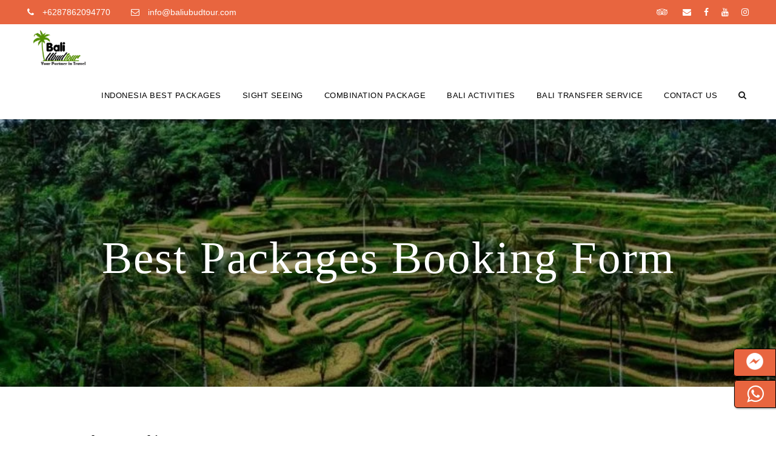

--- FILE ---
content_type: text/html; charset=UTF-8
request_url: https://baliubudtour.com/best-packages-booking-form/?pack_id=1106
body_size: 31608
content:
<!DOCTYPE html><html lang="en-US" class="no-js"><head><script data-no-optimize="1">var litespeed_docref=sessionStorage.getItem("litespeed_docref");litespeed_docref&&(Object.defineProperty(document,"referrer",{get:function(){return litespeed_docref}}),sessionStorage.removeItem("litespeed_docref"));</script> <meta charset="UTF-8"> <script type="litespeed/javascript">var gform;gform||(document.addEventListener("gform_main_scripts_loaded",function(){gform.scriptsLoaded=!0}),window.addEventListener("DOMContentLiteSpeedLoaded",function(){gform.domLoaded=!0}),gform={domLoaded:!1,scriptsLoaded:!1,initializeOnLoaded:function(o){gform.domLoaded&&gform.scriptsLoaded?o():!gform.domLoaded&&gform.scriptsLoaded?window.addEventListener("DOMContentLiteSpeedLoaded",o):document.addEventListener("gform_main_scripts_loaded",o)},hooks:{action:{},filter:{}},addAction:function(o,n,r,t){gform.addHook("action",o,n,r,t)},addFilter:function(o,n,r,t){gform.addHook("filter",o,n,r,t)},doAction:function(o){gform.doHook("action",o,arguments)},applyFilters:function(o){return gform.doHook("filter",o,arguments)},removeAction:function(o,n){gform.removeHook("action",o,n)},removeFilter:function(o,n,r){gform.removeHook("filter",o,n,r)},addHook:function(o,n,r,t,i){null==gform.hooks[o][n]&&(gform.hooks[o][n]=[]);var e=gform.hooks[o][n];null==i&&(i=n+"_"+e.length),gform.hooks[o][n].push({tag:i,callable:r,priority:t=null==t?10:t})},doHook:function(n,o,r){var t;if(r=Array.prototype.slice.call(r,1),null!=gform.hooks[n][o]&&((o=gform.hooks[n][o]).sort(function(o,n){return o.priority-n.priority}),o.forEach(function(o){"function"!=typeof(t=o.callable)&&(t=window[t]),"action"==n?t.apply(null,r):r[0]=t.apply(null,r)})),"filter"==n)return r[0]},removeHook:function(o,n,t,i){var r;null!=gform.hooks[o][n]&&(r=(r=gform.hooks[o][n]).filter(function(o,n,r){return!!(null!=i&&i!=o.tag||null!=t&&t!=o.priority)}),gform.hooks[o][n]=r)}})</script> <meta name="viewport" content="width=device-width, initial-scale=1"><link rel="profile" href="http://gmpg.org/xfn/11"><link rel="pingback" href="https://baliubudtour.com/xmlrpc.php"><meta name='robots' content='index, follow, max-image-preview:large, max-snippet:-1, max-video-preview:-1' /><title>Best Packages Booking Form - Bali Ubud Tour</title><link rel="canonical" href="https://baliubudtour.com/best-packages-booking-form/" /><meta property="og:locale" content="en_US" /><meta property="og:type" content="article" /><meta property="og:title" content="Best Packages Booking Form - Bali Ubud Tour" /><meta property="og:url" content="https://baliubudtour.com/best-packages-booking-form/" /><meta property="og:site_name" content="Bali Ubud Tour" /><meta property="article:modified_time" content="2020-07-18T02:55:15+00:00" /><meta name="twitter:card" content="summary_large_image" /> <script type="application/ld+json" class="yoast-schema-graph">{"@context":"https://schema.org","@graph":[{"@type":"WebPage","@id":"https://baliubudtour.com/best-packages-booking-form/","url":"https://baliubudtour.com/best-packages-booking-form/","name":"Best Packages Booking Form - Bali Ubud Tour","isPartOf":{"@id":"https://baliubudtour.com/#website"},"datePublished":"2020-07-18T02:55:13+00:00","dateModified":"2020-07-18T02:55:15+00:00","breadcrumb":{"@id":"https://baliubudtour.com/best-packages-booking-form/#breadcrumb"},"inLanguage":"en-US","potentialAction":[{"@type":"ReadAction","target":["https://baliubudtour.com/best-packages-booking-form/"]}]},{"@type":"BreadcrumbList","@id":"https://baliubudtour.com/best-packages-booking-form/#breadcrumb","itemListElement":[{"@type":"ListItem","position":1,"name":"Home","item":"https://baliubudtour.com/"},{"@type":"ListItem","position":2,"name":"Best Packages Booking Form"}]},{"@type":"WebSite","@id":"https://baliubudtour.com/#website","url":"https://baliubudtour.com/","name":"Bali Ubud Tour","description":"Best Tours in Ubud Bali","potentialAction":[{"@type":"SearchAction","target":{"@type":"EntryPoint","urlTemplate":"https://baliubudtour.com/?s={search_term_string}"},"query-input":{"@type":"PropertyValueSpecification","valueRequired":true,"valueName":"search_term_string"}}],"inLanguage":"en-US"}]}</script> <link rel='dns-prefetch' href='//fonts.googleapis.com' /><link rel="alternate" type="application/rss+xml" title="Bali Ubud Tour &raquo; Feed" href="https://baliubudtour.com/feed/" /><link rel="alternate" type="application/rss+xml" title="Bali Ubud Tour &raquo; Comments Feed" href="https://baliubudtour.com/comments/feed/" /><link rel="alternate" title="oEmbed (JSON)" type="application/json+oembed" href="https://baliubudtour.com/wp-json/oembed/1.0/embed?url=https%3A%2F%2Fbaliubudtour.com%2Fbest-packages-booking-form%2F" /><link rel="alternate" title="oEmbed (XML)" type="text/xml+oembed" href="https://baliubudtour.com/wp-json/oembed/1.0/embed?url=https%3A%2F%2Fbaliubudtour.com%2Fbest-packages-booking-form%2F&#038;format=xml" /><style id='wp-img-auto-sizes-contain-inline-css' type='text/css'>img:is([sizes=auto i],[sizes^="auto," i]){contain-intrinsic-size:3000px 1500px}
/*# sourceURL=wp-img-auto-sizes-contain-inline-css */</style><link data-optimized="2" rel="stylesheet" href="https://baliubudtour.com/wp-content/litespeed/css/d69e3a7c99896f50e25faf42acbfaab0.css?ver=fbb9a" /><style id='global-styles-inline-css' type='text/css'>:root{--wp--preset--aspect-ratio--square: 1;--wp--preset--aspect-ratio--4-3: 4/3;--wp--preset--aspect-ratio--3-4: 3/4;--wp--preset--aspect-ratio--3-2: 3/2;--wp--preset--aspect-ratio--2-3: 2/3;--wp--preset--aspect-ratio--16-9: 16/9;--wp--preset--aspect-ratio--9-16: 9/16;--wp--preset--color--black: #000000;--wp--preset--color--cyan-bluish-gray: #abb8c3;--wp--preset--color--white: #ffffff;--wp--preset--color--pale-pink: #f78da7;--wp--preset--color--vivid-red: #cf2e2e;--wp--preset--color--luminous-vivid-orange: #ff6900;--wp--preset--color--luminous-vivid-amber: #fcb900;--wp--preset--color--light-green-cyan: #7bdcb5;--wp--preset--color--vivid-green-cyan: #00d084;--wp--preset--color--pale-cyan-blue: #8ed1fc;--wp--preset--color--vivid-cyan-blue: #0693e3;--wp--preset--color--vivid-purple: #9b51e0;--wp--preset--gradient--vivid-cyan-blue-to-vivid-purple: linear-gradient(135deg,rgb(6,147,227) 0%,rgb(155,81,224) 100%);--wp--preset--gradient--light-green-cyan-to-vivid-green-cyan: linear-gradient(135deg,rgb(122,220,180) 0%,rgb(0,208,130) 100%);--wp--preset--gradient--luminous-vivid-amber-to-luminous-vivid-orange: linear-gradient(135deg,rgb(252,185,0) 0%,rgb(255,105,0) 100%);--wp--preset--gradient--luminous-vivid-orange-to-vivid-red: linear-gradient(135deg,rgb(255,105,0) 0%,rgb(207,46,46) 100%);--wp--preset--gradient--very-light-gray-to-cyan-bluish-gray: linear-gradient(135deg,rgb(238,238,238) 0%,rgb(169,184,195) 100%);--wp--preset--gradient--cool-to-warm-spectrum: linear-gradient(135deg,rgb(74,234,220) 0%,rgb(151,120,209) 20%,rgb(207,42,186) 40%,rgb(238,44,130) 60%,rgb(251,105,98) 80%,rgb(254,248,76) 100%);--wp--preset--gradient--blush-light-purple: linear-gradient(135deg,rgb(255,206,236) 0%,rgb(152,150,240) 100%);--wp--preset--gradient--blush-bordeaux: linear-gradient(135deg,rgb(254,205,165) 0%,rgb(254,45,45) 50%,rgb(107,0,62) 100%);--wp--preset--gradient--luminous-dusk: linear-gradient(135deg,rgb(255,203,112) 0%,rgb(199,81,192) 50%,rgb(65,88,208) 100%);--wp--preset--gradient--pale-ocean: linear-gradient(135deg,rgb(255,245,203) 0%,rgb(182,227,212) 50%,rgb(51,167,181) 100%);--wp--preset--gradient--electric-grass: linear-gradient(135deg,rgb(202,248,128) 0%,rgb(113,206,126) 100%);--wp--preset--gradient--midnight: linear-gradient(135deg,rgb(2,3,129) 0%,rgb(40,116,252) 100%);--wp--preset--font-size--small: 13px;--wp--preset--font-size--medium: 20px;--wp--preset--font-size--large: 36px;--wp--preset--font-size--x-large: 42px;--wp--preset--spacing--20: 0.44rem;--wp--preset--spacing--30: 0.67rem;--wp--preset--spacing--40: 1rem;--wp--preset--spacing--50: 1.5rem;--wp--preset--spacing--60: 2.25rem;--wp--preset--spacing--70: 3.38rem;--wp--preset--spacing--80: 5.06rem;--wp--preset--shadow--natural: 6px 6px 9px rgba(0, 0, 0, 0.2);--wp--preset--shadow--deep: 12px 12px 50px rgba(0, 0, 0, 0.4);--wp--preset--shadow--sharp: 6px 6px 0px rgba(0, 0, 0, 0.2);--wp--preset--shadow--outlined: 6px 6px 0px -3px rgb(255, 255, 255), 6px 6px rgb(0, 0, 0);--wp--preset--shadow--crisp: 6px 6px 0px rgb(0, 0, 0);}:where(.is-layout-flex){gap: 0.5em;}:where(.is-layout-grid){gap: 0.5em;}body .is-layout-flex{display: flex;}.is-layout-flex{flex-wrap: wrap;align-items: center;}.is-layout-flex > :is(*, div){margin: 0;}body .is-layout-grid{display: grid;}.is-layout-grid > :is(*, div){margin: 0;}:where(.wp-block-columns.is-layout-flex){gap: 2em;}:where(.wp-block-columns.is-layout-grid){gap: 2em;}:where(.wp-block-post-template.is-layout-flex){gap: 1.25em;}:where(.wp-block-post-template.is-layout-grid){gap: 1.25em;}.has-black-color{color: var(--wp--preset--color--black) !important;}.has-cyan-bluish-gray-color{color: var(--wp--preset--color--cyan-bluish-gray) !important;}.has-white-color{color: var(--wp--preset--color--white) !important;}.has-pale-pink-color{color: var(--wp--preset--color--pale-pink) !important;}.has-vivid-red-color{color: var(--wp--preset--color--vivid-red) !important;}.has-luminous-vivid-orange-color{color: var(--wp--preset--color--luminous-vivid-orange) !important;}.has-luminous-vivid-amber-color{color: var(--wp--preset--color--luminous-vivid-amber) !important;}.has-light-green-cyan-color{color: var(--wp--preset--color--light-green-cyan) !important;}.has-vivid-green-cyan-color{color: var(--wp--preset--color--vivid-green-cyan) !important;}.has-pale-cyan-blue-color{color: var(--wp--preset--color--pale-cyan-blue) !important;}.has-vivid-cyan-blue-color{color: var(--wp--preset--color--vivid-cyan-blue) !important;}.has-vivid-purple-color{color: var(--wp--preset--color--vivid-purple) !important;}.has-black-background-color{background-color: var(--wp--preset--color--black) !important;}.has-cyan-bluish-gray-background-color{background-color: var(--wp--preset--color--cyan-bluish-gray) !important;}.has-white-background-color{background-color: var(--wp--preset--color--white) !important;}.has-pale-pink-background-color{background-color: var(--wp--preset--color--pale-pink) !important;}.has-vivid-red-background-color{background-color: var(--wp--preset--color--vivid-red) !important;}.has-luminous-vivid-orange-background-color{background-color: var(--wp--preset--color--luminous-vivid-orange) !important;}.has-luminous-vivid-amber-background-color{background-color: var(--wp--preset--color--luminous-vivid-amber) !important;}.has-light-green-cyan-background-color{background-color: var(--wp--preset--color--light-green-cyan) !important;}.has-vivid-green-cyan-background-color{background-color: var(--wp--preset--color--vivid-green-cyan) !important;}.has-pale-cyan-blue-background-color{background-color: var(--wp--preset--color--pale-cyan-blue) !important;}.has-vivid-cyan-blue-background-color{background-color: var(--wp--preset--color--vivid-cyan-blue) !important;}.has-vivid-purple-background-color{background-color: var(--wp--preset--color--vivid-purple) !important;}.has-black-border-color{border-color: var(--wp--preset--color--black) !important;}.has-cyan-bluish-gray-border-color{border-color: var(--wp--preset--color--cyan-bluish-gray) !important;}.has-white-border-color{border-color: var(--wp--preset--color--white) !important;}.has-pale-pink-border-color{border-color: var(--wp--preset--color--pale-pink) !important;}.has-vivid-red-border-color{border-color: var(--wp--preset--color--vivid-red) !important;}.has-luminous-vivid-orange-border-color{border-color: var(--wp--preset--color--luminous-vivid-orange) !important;}.has-luminous-vivid-amber-border-color{border-color: var(--wp--preset--color--luminous-vivid-amber) !important;}.has-light-green-cyan-border-color{border-color: var(--wp--preset--color--light-green-cyan) !important;}.has-vivid-green-cyan-border-color{border-color: var(--wp--preset--color--vivid-green-cyan) !important;}.has-pale-cyan-blue-border-color{border-color: var(--wp--preset--color--pale-cyan-blue) !important;}.has-vivid-cyan-blue-border-color{border-color: var(--wp--preset--color--vivid-cyan-blue) !important;}.has-vivid-purple-border-color{border-color: var(--wp--preset--color--vivid-purple) !important;}.has-vivid-cyan-blue-to-vivid-purple-gradient-background{background: var(--wp--preset--gradient--vivid-cyan-blue-to-vivid-purple) !important;}.has-light-green-cyan-to-vivid-green-cyan-gradient-background{background: var(--wp--preset--gradient--light-green-cyan-to-vivid-green-cyan) !important;}.has-luminous-vivid-amber-to-luminous-vivid-orange-gradient-background{background: var(--wp--preset--gradient--luminous-vivid-amber-to-luminous-vivid-orange) !important;}.has-luminous-vivid-orange-to-vivid-red-gradient-background{background: var(--wp--preset--gradient--luminous-vivid-orange-to-vivid-red) !important;}.has-very-light-gray-to-cyan-bluish-gray-gradient-background{background: var(--wp--preset--gradient--very-light-gray-to-cyan-bluish-gray) !important;}.has-cool-to-warm-spectrum-gradient-background{background: var(--wp--preset--gradient--cool-to-warm-spectrum) !important;}.has-blush-light-purple-gradient-background{background: var(--wp--preset--gradient--blush-light-purple) !important;}.has-blush-bordeaux-gradient-background{background: var(--wp--preset--gradient--blush-bordeaux) !important;}.has-luminous-dusk-gradient-background{background: var(--wp--preset--gradient--luminous-dusk) !important;}.has-pale-ocean-gradient-background{background: var(--wp--preset--gradient--pale-ocean) !important;}.has-electric-grass-gradient-background{background: var(--wp--preset--gradient--electric-grass) !important;}.has-midnight-gradient-background{background: var(--wp--preset--gradient--midnight) !important;}.has-small-font-size{font-size: var(--wp--preset--font-size--small) !important;}.has-medium-font-size{font-size: var(--wp--preset--font-size--medium) !important;}.has-large-font-size{font-size: var(--wp--preset--font-size--large) !important;}.has-x-large-font-size{font-size: var(--wp--preset--font-size--x-large) !important;}
/*# sourceURL=global-styles-inline-css */</style><style id='classic-theme-styles-inline-css' type='text/css'>/*! This file is auto-generated */
.wp-block-button__link{color:#fff;background-color:#32373c;border-radius:9999px;box-shadow:none;text-decoration:none;padding:calc(.667em + 2px) calc(1.333em + 2px);font-size:1.125em}.wp-block-file__button{background:#32373c;color:#fff;text-decoration:none}
/*# sourceURL=/wp-includes/css/classic-themes.min.css */</style><style id='contact-form-7-inline-css' type='text/css'>.wpcf7 .wpcf7-recaptcha iframe {margin-bottom: 0;}.wpcf7 .wpcf7-recaptcha[data-align="center"] > div {margin: 0 auto;}.wpcf7 .wpcf7-recaptcha[data-align="right"] > div {margin: 0 0 0 auto;}
/*# sourceURL=contact-form-7-inline-css */</style><style id='responsive-menu-inline-css' type='text/css'>/** This file is major component of this plugin so please don't try to edit here. */
#rmp_menu_trigger-2244 {
  width: 20px;
  height: 20px;
  position: fixed;
  top: 26px;
  border-radius: 5px;
  display: none;
  text-decoration: none;
  right: 5%;
  background: transparent;
  transition: transform 0.5s, background-color 0.5s;
}
#rmp_menu_trigger-2244 .rmp-trigger-box {
  width: 18px;
  color: #ffffff;
}
#rmp_menu_trigger-2244 .rmp-trigger-icon-active, #rmp_menu_trigger-2244 .rmp-trigger-text-open {
  display: none;
}
#rmp_menu_trigger-2244.is-active .rmp-trigger-icon-active, #rmp_menu_trigger-2244.is-active .rmp-trigger-text-open {
  display: inline;
}
#rmp_menu_trigger-2244.is-active .rmp-trigger-icon-inactive, #rmp_menu_trigger-2244.is-active .rmp-trigger-text {
  display: none;
}
#rmp_menu_trigger-2244 .rmp-trigger-label {
  color: #ffffff;
  pointer-events: none;
  line-height: 13px;
  font-family: inherit;
  font-size: 14px;
  display: inline;
  text-transform: inherit;
}
#rmp_menu_trigger-2244 .rmp-trigger-label.rmp-trigger-label-top {
  display: block;
  margin-bottom: 12px;
}
#rmp_menu_trigger-2244 .rmp-trigger-label.rmp-trigger-label-bottom {
  display: block;
  margin-top: 12px;
}
#rmp_menu_trigger-2244 .responsive-menu-pro-inner {
  display: block;
}
#rmp_menu_trigger-2244 .rmp-trigger-icon-inactive .rmp-font-icon {
  color: #000000;
}
#rmp_menu_trigger-2244 .responsive-menu-pro-inner, #rmp_menu_trigger-2244 .responsive-menu-pro-inner::before, #rmp_menu_trigger-2244 .responsive-menu-pro-inner::after {
  width: 18px;
  height: 3px;
  background-color: #000000;
  border-radius: 4px;
  position: absolute;
}
#rmp_menu_trigger-2244 .rmp-trigger-icon-active .rmp-font-icon {
  color: #333333;
}
#rmp_menu_trigger-2244.is-active .responsive-menu-pro-inner, #rmp_menu_trigger-2244.is-active .responsive-menu-pro-inner::before, #rmp_menu_trigger-2244.is-active .responsive-menu-pro-inner::after {
  background-color: #333333;
}
#rmp_menu_trigger-2244:hover .rmp-trigger-icon-inactive .rmp-font-icon {
  color: #333333;
}
#rmp_menu_trigger-2244:not(.is-active):hover .responsive-menu-pro-inner, #rmp_menu_trigger-2244:not(.is-active):hover .responsive-menu-pro-inner::before, #rmp_menu_trigger-2244:not(.is-active):hover .responsive-menu-pro-inner::after {
  background-color: #333333;
}
#rmp_menu_trigger-2244 .responsive-menu-pro-inner::before {
  top: 10px;
}
#rmp_menu_trigger-2244 .responsive-menu-pro-inner::after {
  bottom: 10px;
}
#rmp_menu_trigger-2244.is-active .responsive-menu-pro-inner::after {
  bottom: 0;
}
/* Hamburger menu styling */
@media screen and (max-width: 999px) {
  /** Menu Title Style */
  /** Menu Additional Content Style */
  #rmp_menu_trigger-2244 {
    display: block;
  }
  #rmp-container-2244 {
    position: fixed;
    top: 0;
    margin: 0;
    transition: transform 0.5s;
    overflow: auto;
    display: block;
    width: 75%;
    background-color: #ffffff;
    background-image: url("");
    height: 100%;
    left: 0;
    padding-top: 0px;
    padding-left: 0px;
    padding-bottom: 0px;
    padding-right: 0px;
  }
  #rmp-menu-wrap-2244 {
    padding-top: 0px;
    padding-left: 0px;
    padding-bottom: 0px;
    padding-right: 0px;
    background-color: #00ff33;
  }
  #rmp-menu-wrap-2244 .rmp-menu, #rmp-menu-wrap-2244 .rmp-submenu {
    width: 100%;
    box-sizing: border-box;
    margin: 0;
    padding: 0;
  }
  #rmp-menu-wrap-2244 .rmp-submenu-depth-1 .rmp-menu-item-link {
    padding-left: 10%;
  }
  #rmp-menu-wrap-2244 .rmp-submenu-depth-2 .rmp-menu-item-link {
    padding-left: 15%;
  }
  #rmp-menu-wrap-2244 .rmp-submenu-depth-3 .rmp-menu-item-link {
    padding-left: 20%;
  }
  #rmp-menu-wrap-2244 .rmp-submenu-depth-4 .rmp-menu-item-link {
    padding-left: 25%;
  }
  #rmp-menu-wrap-2244 .rmp-submenu.rmp-submenu-open {
    display: block;
  }
  #rmp-menu-wrap-2244 .rmp-menu-item {
    width: 100%;
    list-style: none;
    margin: 0;
  }
  #rmp-menu-wrap-2244 .rmp-menu-item-link {
    height: 40px;
    line-height: 40px;
    font-size: 13px;
    border-bottom: 0px solid #212121;
    font-family: inherit;
    color: #ffffff;
    text-align: left;
    background-color: #ffffff;
    font-weight: normal;
    letter-spacing: 0px;
    display: block;
    box-sizing: border-box;
    width: 100%;
    text-decoration: none;
    position: relative;
    overflow: hidden;
    transition: background-color 0.5s, border-color 0.5s, 0.5s;
    word-wrap: break-word;
    height: auto;
    padding: 0 5%;
    padding-right: 50px;
  }
  #rmp-menu-wrap-2244 .rmp-menu-item-link:after, #rmp-menu-wrap-2244 .rmp-menu-item-link:before {
    display: none;
  }
  #rmp-menu-wrap-2244 .rmp-menu-item-link:hover, #rmp-menu-wrap-2244 .rmp-menu-item-link:focus {
    color: #f2f2f2;
    border-color: #212121;
    background-color: #ffffff;
  }
  #rmp-menu-wrap-2244 .rmp-menu-item-link:focus {
    outline: none;
    border-color: unset;
    box-shadow: unset;
  }
  #rmp-menu-wrap-2244 .rmp-menu-item-link .rmp-font-icon {
    height: 40px;
    line-height: 40px;
    margin-right: 10px;
    font-size: 13px;
  }
  #rmp-menu-wrap-2244 .rmp-menu-current-item .rmp-menu-item-link {
    color: #f2f2f2;
    border-color: #212121;
    background-color: #e8653f;
  }
  #rmp-menu-wrap-2244 .rmp-menu-current-item .rmp-menu-item-link:hover, #rmp-menu-wrap-2244 .rmp-menu-current-item .rmp-menu-item-link:focus {
    color: #ffffff;
    border-color: #3f3f3f;
    background-color: #e8653f;
  }
  #rmp-menu-wrap-2244 .rmp-menu-subarrow {
    position: absolute;
    top: 0;
    bottom: 0;
    text-align: center;
    overflow: hidden;
    background-size: cover;
    overflow: hidden;
    right: 0;
    border-left-style: solid;
    border-left-color: #ffffff;
    border-left-width: 1px;
    height: 39px;
    width: 40px;
    color: #000000;
    background-color: #ffffff;
  }
  #rmp-menu-wrap-2244 .rmp-menu-subarrow svg {
    fill: #000000;
  }
  #rmp-menu-wrap-2244 .rmp-menu-subarrow:hover {
    color: #333333;
    border-color: #ffffff;
    background-color: #ffffff;
  }
  #rmp-menu-wrap-2244 .rmp-menu-subarrow:hover svg {
    fill: #333333;
  }
  #rmp-menu-wrap-2244 .rmp-menu-subarrow .rmp-font-icon {
    margin-right: unset;
  }
  #rmp-menu-wrap-2244 .rmp-menu-subarrow * {
    vertical-align: middle;
    line-height: 39px;
  }
  #rmp-menu-wrap-2244 .rmp-menu-subarrow-active {
    display: block;
    background-size: cover;
    color: #333333;
    border-color: #ffffff;
    background-color: #ffffff;
  }
  #rmp-menu-wrap-2244 .rmp-menu-subarrow-active svg {
    fill: #333333;
  }
  #rmp-menu-wrap-2244 .rmp-menu-subarrow-active:hover {
    color: #000000;
    border-color: #ffffff;
    background-color: #ffffff;
  }
  #rmp-menu-wrap-2244 .rmp-menu-subarrow-active:hover svg {
    fill: #000000;
  }
  #rmp-menu-wrap-2244 .rmp-submenu {
    display: none;
  }
  #rmp-menu-wrap-2244 .rmp-submenu .rmp-menu-item-link {
    height: 40px;
    line-height: 40px;
    letter-spacing: 0px;
    font-size: 13px;
    border-bottom: 1px solid #ffffff;
    font-family: inherit;
    font-weight: normal;
    color: #ffffff;
    text-align: left;
    background-color: #212121;
  }
  #rmp-menu-wrap-2244 .rmp-submenu .rmp-menu-item-link:hover, #rmp-menu-wrap-2244 .rmp-submenu .rmp-menu-item-link:focus {
    color: #ffffff;
    border-color: #f5f2f2;
    background-color: #3f3f3f;
  }
  #rmp-menu-wrap-2244 .rmp-submenu .rmp-menu-current-item .rmp-menu-item-link {
    color: #ffffff;
    border-color: #f5f2f2;
    background-color: #212121;
  }
  #rmp-menu-wrap-2244 .rmp-submenu .rmp-menu-current-item .rmp-menu-item-link:hover, #rmp-menu-wrap-2244 .rmp-submenu .rmp-menu-current-item .rmp-menu-item-link:focus {
    color: #ffffff;
    border-color: #ffffff;
    background-color: #3f3f3f;
  }
  #rmp-menu-wrap-2244 .rmp-submenu .rmp-menu-subarrow {
    right: 0;
    border-right: unset;
    border-left-style: solid;
    border-left-color: #212121;
    border-left-width: 1px;
    height: 39px;
    line-height: 39px;
    width: 40px;
    color: #ffffff;
    background-color: #212121;
  }
  #rmp-menu-wrap-2244 .rmp-submenu .rmp-menu-subarrow:hover {
    color: #ffffff;
    border-color: #3f3f3f;
    background-color: #3f3f3f;
  }
  #rmp-menu-wrap-2244 .rmp-submenu .rmp-menu-subarrow-active {
    color: #ffffff;
    border-color: #212121;
    background-color: #212121;
  }
  #rmp-menu-wrap-2244 .rmp-submenu .rmp-menu-subarrow-active:hover {
    color: #ffffff;
    border-color: #3f3f3f;
    background-color: #3f3f3f;
  }
  #rmp-menu-wrap-2244 .rmp-menu-item-description {
    margin: 0;
    padding: 5px 5%;
    opacity: 0.8;
    color: #ffffff;
  }
  #rmp-search-box-2244 {
    display: block;
    padding-top: 0px;
    padding-left: 5%;
    padding-bottom: 0px;
    padding-right: 5%;
  }
  #rmp-search-box-2244 .rmp-search-form {
    margin: 0;
  }
  #rmp-search-box-2244 .rmp-search-box {
    background: #ffffff;
    border: 1px solid #dadada;
    color: #333333;
    width: 100%;
    padding: 0 5%;
    border-radius: 30px;
    height: 45px;
    -webkit-appearance: none;
  }
  #rmp-search-box-2244 .rmp-search-box::placeholder {
    color: #c7c7cd;
  }
  #rmp-search-box-2244 .rmp-search-box:focus {
    background-color: #ffffff;
    outline: 2px solid #dadada;
    color: #333333;
  }
  #rmp-menu-title-2244 {
    background-color: #212121;
    color: #ffffff;
    text-align: left;
    font-size: 13px;
    padding-top: 10%;
    padding-left: 5%;
    padding-bottom: 0%;
    padding-right: 5%;
    font-weight: 400;
    transition: background-color 0.5s, border-color 0.5s, color 0.5s;
  }
  #rmp-menu-title-2244:hover {
    background-color: #212121;
    color: #ffffff;
  }
  #rmp-menu-title-2244 > .rmp-menu-title-link {
    color: #ffffff;
    width: 100%;
    background-color: unset;
    text-decoration: none;
  }
  #rmp-menu-title-2244 > .rmp-menu-title-link:hover {
    color: #ffffff;
  }
  #rmp-menu-title-2244 .rmp-font-icon {
    font-size: 13px;
  }
  #rmp-menu-additional-content-2244 {
    padding-top: 0px;
    padding-left: 5%;
    padding-bottom: 0px;
    padding-right: 5%;
    color: #ffffff;
    text-align: center;
    font-size: 16px;
  }
}
/**
This file contents common styling of menus.
*/
.rmp-container {
  display: none;
  visibility: visible;
  padding: 0px 0px 0px 0px;
  z-index: 99998;
  transition: all 0.3s;
  /** Scrolling bar in menu setting box **/
}
.rmp-container.rmp-fade-top, .rmp-container.rmp-fade-left, .rmp-container.rmp-fade-right, .rmp-container.rmp-fade-bottom {
  display: none;
}
.rmp-container.rmp-slide-left, .rmp-container.rmp-push-left {
  transform: translateX(-100%);
  -ms-transform: translateX(-100%);
  -webkit-transform: translateX(-100%);
  -moz-transform: translateX(-100%);
}
.rmp-container.rmp-slide-left.rmp-menu-open, .rmp-container.rmp-push-left.rmp-menu-open {
  transform: translateX(0);
  -ms-transform: translateX(0);
  -webkit-transform: translateX(0);
  -moz-transform: translateX(0);
}
.rmp-container.rmp-slide-right, .rmp-container.rmp-push-right {
  transform: translateX(100%);
  -ms-transform: translateX(100%);
  -webkit-transform: translateX(100%);
  -moz-transform: translateX(100%);
}
.rmp-container.rmp-slide-right.rmp-menu-open, .rmp-container.rmp-push-right.rmp-menu-open {
  transform: translateX(0);
  -ms-transform: translateX(0);
  -webkit-transform: translateX(0);
  -moz-transform: translateX(0);
}
.rmp-container.rmp-slide-top, .rmp-container.rmp-push-top {
  transform: translateY(-100%);
  -ms-transform: translateY(-100%);
  -webkit-transform: translateY(-100%);
  -moz-transform: translateY(-100%);
}
.rmp-container.rmp-slide-top.rmp-menu-open, .rmp-container.rmp-push-top.rmp-menu-open {
  transform: translateY(0);
  -ms-transform: translateY(0);
  -webkit-transform: translateY(0);
  -moz-transform: translateY(0);
}
.rmp-container.rmp-slide-bottom, .rmp-container.rmp-push-bottom {
  transform: translateY(100%);
  -ms-transform: translateY(100%);
  -webkit-transform: translateY(100%);
  -moz-transform: translateY(100%);
}
.rmp-container.rmp-slide-bottom.rmp-menu-open, .rmp-container.rmp-push-bottom.rmp-menu-open {
  transform: translateX(0);
  -ms-transform: translateX(0);
  -webkit-transform: translateX(0);
  -moz-transform: translateX(0);
}
.rmp-container::-webkit-scrollbar {
  width: 0px;
}
.rmp-container ::-webkit-scrollbar-track {
  box-shadow: inset 0 0 5px transparent;
}
.rmp-container ::-webkit-scrollbar-thumb {
  background: transparent;
}
.rmp-container ::-webkit-scrollbar-thumb:hover {
  background: transparent;
}
.rmp-container .rmp-menu-wrap .rmp-menu {
  transition: none;
  border-radius: 0;
  box-shadow: none;
  background: none;
  border: 0;
  bottom: auto;
  box-sizing: border-box;
  clip: auto;
  color: #666;
  display: block;
  float: none;
  font-family: inherit;
  font-size: 14px;
  height: auto;
  left: auto;
  line-height: 1.7;
  list-style-type: none;
  margin: 0;
  min-height: auto;
  max-height: none;
  opacity: 1;
  outline: none;
  overflow: visible;
  padding: 0;
  position: relative;
  pointer-events: auto;
  right: auto;
  text-align: left;
  text-decoration: none;
  text-indent: 0;
  text-transform: none;
  transform: none;
  top: auto;
  visibility: inherit;
  width: auto;
  word-wrap: break-word;
  white-space: normal;
}
.rmp-container .rmp-menu-additional-content {
  display: block;
  word-break: break-word;
}
.rmp-container .rmp-menu-title {
  display: flex;
  flex-direction: column;
}
.rmp-container .rmp-menu-title .rmp-menu-title-image {
  max-width: 100%;
  margin-bottom: 15px;
  display: block;
  margin: auto;
  margin-bottom: 15px;
}
button.rmp_menu_trigger {
  z-index: 999999;
  overflow: hidden;
  outline: none;
  border: 0;
  display: none;
  margin: 0;
  transition: transform 0.5s, background-color 0.5s;
  padding: 0;
}
button.rmp_menu_trigger .responsive-menu-pro-inner::before, button.rmp_menu_trigger .responsive-menu-pro-inner::after {
  content: "";
  display: block;
}
button.rmp_menu_trigger .responsive-menu-pro-inner::before {
  top: 10px;
}
button.rmp_menu_trigger .responsive-menu-pro-inner::after {
  bottom: 10px;
}
button.rmp_menu_trigger .rmp-trigger-box {
  width: 40px;
  display: inline-block;
  position: relative;
  pointer-events: none;
  vertical-align: super;
}
.admin-bar .rmp-container, .admin-bar .rmp_menu_trigger {
  margin-top: 32px !important;
}
@media screen and (max-width: 782px) {
  .admin-bar .rmp-container, .admin-bar .rmp_menu_trigger {
    margin-top: 46px !important;
  }
}
/*  Menu Trigger Boring Animation */
.rmp-menu-trigger-boring .responsive-menu-pro-inner {
  transition-property: none;
}
.rmp-menu-trigger-boring .responsive-menu-pro-inner::after, .rmp-menu-trigger-boring .responsive-menu-pro-inner::before {
  transition-property: none;
}
.rmp-menu-trigger-boring.is-active .responsive-menu-pro-inner {
  transform: rotate(45deg);
}
.rmp-menu-trigger-boring.is-active .responsive-menu-pro-inner:before {
  top: 0;
  opacity: 0;
}
.rmp-menu-trigger-boring.is-active .responsive-menu-pro-inner:after {
  bottom: 0;
  transform: rotate(-90deg);
}

/*# sourceURL=responsive-menu-inline-css */</style><style id='rs-plugin-settings-inline-css' type='text/css'>#rs-demo-id {}
/*# sourceURL=rs-plugin-settings-inline-css */</style> <script type="litespeed/javascript" data-src="https://baliubudtour.com/wp-includes/js/jquery/jquery.min.js" id="jquery-core-js"></script> <script id="rmp_menu_scripts-js-extra" type="litespeed/javascript">var rmp_menu={"ajaxURL":"https://baliubudtour.com/wp-admin/admin-ajax.php","wp_nonce":"98248da7af","menu":[{"menu_theme":null,"theme_type":"default","theme_location_menu":"main_menu","submenu_submenu_arrow_width":"40","submenu_submenu_arrow_width_unit":"px","submenu_submenu_arrow_height":"39","submenu_submenu_arrow_height_unit":"px","submenu_arrow_position":"right","submenu_sub_arrow_background_colour":"#212121","submenu_sub_arrow_background_hover_colour":"#3f3f3f","submenu_sub_arrow_background_colour_active":"#212121","submenu_sub_arrow_background_hover_colour_active":"#3f3f3f","submenu_sub_arrow_border_width":"1","submenu_sub_arrow_border_width_unit":"px","submenu_sub_arrow_border_colour":"#212121","submenu_sub_arrow_border_hover_colour":"#3f3f3f","submenu_sub_arrow_border_colour_active":"#212121","submenu_sub_arrow_border_hover_colour_active":"#3f3f3f","submenu_sub_arrow_shape_colour":"#ffffff","submenu_sub_arrow_shape_hover_colour":"#ffffff","submenu_sub_arrow_shape_colour_active":"#ffffff","submenu_sub_arrow_shape_hover_colour_active":"#ffffff","use_header_bar":"off","header_bar_items_order":"{\"logo\":\"on\",\"title\":\"on\",\"search\":\"on\",\"html content\":\"on\"}","header_bar_title":"","header_bar_html_content":"","header_bar_logo":"","header_bar_logo_link":"","header_bar_logo_width":"","header_bar_logo_width_unit":"%","header_bar_logo_height":"","header_bar_logo_height_unit":"px","header_bar_height":"80","header_bar_height_unit":"px","header_bar_padding":{"top":"0px","right":"5%","bottom":"0px","left":"5%"},"header_bar_font":"","header_bar_font_size":"14","header_bar_font_size_unit":"px","header_bar_text_color":"#ffffff","header_bar_background_color":"#ffffff","header_bar_breakpoint":"800","header_bar_position_type":"fixed","header_bar_adjust_page":null,"header_bar_scroll_enable":"off","header_bar_scroll_background_color":"#36bdf6","mobile_breakpoint":"600","tablet_breakpoint":"999","transition_speed":"0.5","sub_menu_speed":"0.2","show_menu_on_page_load":"","menu_disable_scrolling":"off","menu_overlay":"off","menu_overlay_colour":"rgba(0, 0, 0, 0.7)","desktop_menu_width":"","desktop_menu_width_unit":"%","desktop_menu_positioning":"fixed","desktop_menu_side":"","desktop_menu_to_hide":"","use_current_theme_location":"off","mega_menu":{"225":"off","227":"off","229":"off","228":"off","226":"off"},"desktop_submenu_open_animation":"fade","desktop_submenu_open_animation_speed":"100ms","desktop_submenu_open_on_click":"","desktop_menu_hide_and_show":"","menu_name":"Default Menu","menu_to_use":"primary-menu","different_menu_for_mobile":"off","menu_to_use_in_mobile":"main-menu","use_mobile_menu":"on","use_tablet_menu":"on","use_desktop_menu":"","menu_display_on":"all-pages","menu_to_hide":"","submenu_descriptions_on":"","custom_walker":"","menu_background_colour":"#00ff33","menu_depth":"5","smooth_scroll_on":"off","smooth_scroll_speed":"500","menu_font_icons":[],"menu_links_height":"40","menu_links_height_unit":"px","menu_links_line_height":"40","menu_links_line_height_unit":"px","menu_depth_0":"5","menu_depth_0_unit":"%","menu_font_size":"13","menu_font_size_unit":"px","menu_font":"","menu_font_weight":"normal","menu_text_alignment":"left","menu_text_letter_spacing":"","menu_word_wrap":"on","menu_link_colour":"#ffffff","menu_link_hover_colour":"#f2f2f2","menu_current_link_colour":"#f2f2f2","menu_current_link_hover_colour":"#ffffff","menu_item_background_colour":"#ffffff","menu_item_background_hover_colour":"#ffffff","menu_current_item_background_colour":"#e8653f","menu_current_item_background_hover_colour":"#e8653f","menu_border_width":"0","menu_border_width_unit":"px","menu_item_border_colour":"#212121","menu_item_border_colour_hover":"#212121","menu_current_item_border_colour":"#212121","menu_current_item_border_hover_colour":"#3f3f3f","submenu_links_height":"40","submenu_links_height_unit":"px","submenu_links_line_height":"40","submenu_links_line_height_unit":"px","menu_depth_side":"left","menu_depth_1":"10","menu_depth_1_unit":"%","menu_depth_2":"15","menu_depth_2_unit":"%","menu_depth_3":"20","menu_depth_3_unit":"%","menu_depth_4":"25","menu_depth_4_unit":"%","submenu_item_background_colour":"#212121","submenu_item_background_hover_colour":"#3f3f3f","submenu_current_item_background_colour":"#212121","submenu_current_item_background_hover_colour":"#3f3f3f","submenu_border_width":"1","submenu_border_width_unit":"px","submenu_item_border_colour":"#ffffff","submenu_item_border_colour_hover":"#f5f2f2","submenu_current_item_border_colour":"#f5f2f2","submenu_current_item_border_hover_colour":"#ffffff","submenu_font_size":"13","submenu_font_size_unit":"px","submenu_font":"","submenu_font_weight":"normal","submenu_text_letter_spacing":"","submenu_text_alignment":"left","submenu_link_colour":"#ffffff","submenu_link_hover_colour":"#ffffff","submenu_current_link_colour":"#ffffff","submenu_current_link_hover_colour":"#ffffff","inactive_arrow_shape":"\u25bc","active_arrow_shape":"\u25b2","inactive_arrow_font_icon":"","active_arrow_font_icon":"","inactive_arrow_image":"","active_arrow_image":"","submenu_arrow_width":"40","submenu_arrow_width_unit":"px","submenu_arrow_height":"39","submenu_arrow_height_unit":"px","arrow_position":"right","menu_sub_arrow_shape_colour":"#000000","menu_sub_arrow_shape_hover_colour":"#333333","menu_sub_arrow_shape_colour_active":"#333333","menu_sub_arrow_shape_hover_colour_active":"#000000","menu_sub_arrow_border_width":1,"menu_sub_arrow_border_width_unit":"px","menu_sub_arrow_border_colour":"#ffffff","menu_sub_arrow_border_hover_colour":"#ffffff","menu_sub_arrow_border_colour_active":"#ffffff","menu_sub_arrow_border_hover_colour_active":"#ffffff","menu_sub_arrow_background_colour":"#ffffff","menu_sub_arrow_background_hover_colour":"#ffffff","menu_sub_arrow_background_colour_active":"#ffffff","menu_sub_arrow_background_hover_colour_active":"#ffffff","fade_submenus":"off","fade_submenus_side":"left","fade_submenus_delay":"100","fade_submenus_speed":"500","use_slide_effect":"off","slide_effect_back_to_text":"Back","accordion_animation":"off","auto_expand_all_submenus":"off","auto_expand_current_submenus":"off","menu_item_click_to_trigger_submenu":"off","button_width":"20","button_width_unit":"px","button_height":"20","button_height_unit":"px","button_background_colour":"#ffffff","button_background_colour_hover":"#ffffff","button_background_colour_active":"#000000","toggle_button_border_radius":"5","button_transparent_background":"on","button_left_or_right":"right","button_position_type":"fixed","button_distance_from_side":"5","button_distance_from_side_unit":"%","button_top":"26","button_top_unit":"px","button_push_with_animation":"off","button_click_animation":"boring","button_line_margin":"3","button_line_margin_unit":"px","button_line_width":"18","button_line_width_unit":"px","button_line_height":"3","button_line_height_unit":"px","button_line_colour":"#000000","button_line_colour_hover":"#333333","button_line_colour_active":"#333333","button_font_icon":"","button_font_icon_when_clicked":"","button_image":"","button_image_when_clicked":"","button_title":"","button_title_open":"","button_title_position":"left","menu_container_columns":"","button_font":"","button_font_size":"14","button_font_size_unit":"px","button_title_line_height":"13","button_title_line_height_unit":"px","button_text_colour":"#ffffff","button_trigger_type_click":"on","button_trigger_type_hover":"off","button_click_trigger":"#responsive-menu-button","items_order":{"title":"on","menu":"on","search":"","additional content":""},"menu_title":"","menu_title_link":"","menu_title_link_location":"_self","menu_title_image":"","menu_title_font_icon":"","menu_title_section_padding":{"top":"10%","right":"5%","bottom":"0%","left":"5%"},"menu_title_background_colour":"#212121","menu_title_background_hover_colour":"#212121","menu_title_font_size":"13","menu_title_font_size_unit":"px","menu_title_alignment":"left","menu_title_font_weight":"400","menu_title_font_family":"","menu_title_colour":"#ffffff","menu_title_hover_colour":"#ffffff","menu_title_image_width":"","menu_title_image_width_unit":"%","menu_title_image_height":"","menu_title_image_height_unit":"px","menu_additional_content":"","menu_additional_section_padding":{"left":"5%","top":"0px","right":"5%","bottom":"0px"},"menu_additional_content_font_size":"16","menu_additional_content_font_size_unit":"px","menu_additional_content_alignment":"center","menu_additional_content_colour":"#ffffff","menu_search_box_text":"Search","menu_search_box_code":"","menu_search_section_padding":{"left":"5%","top":"0px","right":"5%","bottom":"0px"},"menu_search_box_height":"45","menu_search_box_height_unit":"px","menu_search_box_border_radius":"30","menu_search_box_text_colour":"#333333","menu_search_box_background_colour":"#ffffff","menu_search_box_placeholder_colour":"#c7c7cd","menu_search_box_border_colour":"#dadada","menu_section_padding":{"top":"0px","right":"0px","bottom":"0px","left":"0px"},"menu_width":"75","menu_width_unit":"%","menu_maximum_width":"","menu_maximum_width_unit":"px","menu_minimum_width":"","menu_minimum_width_unit":"px","menu_auto_height":"off","menu_container_padding":{"top":"0px","right":"0px","bottom":"0px","left":"0px"},"menu_container_background_colour":"#ffffff","menu_background_image":"","animation_type":"slide","menu_appear_from":"left","animation_speed":"0.5","page_wrapper":"","menu_close_on_body_click":"off","menu_close_on_scroll":"off","menu_close_on_link_click":"off","enable_touch_gestures":"","breakpoint":"999","menu_depth_5":"30","menu_depth_5_unit":"%","keyboard_shortcut_close_menu":"27,37","keyboard_shortcut_open_menu":"32,39","button_image_alt":"","button_image_alt_when_clicked":"","button_font_icon_type":"font-awesome","button_font_icon_when_clicked_type":"font-awesome","button_trigger_type":"click","active_arrow_image_alt":"","inactive_arrow_image_alt":"","active_arrow_font_icon_type":"font-awesome","inactive_arrow_font_icon_type":"font-awesome","menu_adjust_for_wp_admin_bar":"off","menu_title_image_alt":"","menu_title_font_icon_type":"font-awesome","minify_scripts":"off","scripts_in_footer":"off","external_files":"off","remove_fontawesome":"","remove_bootstrap":"","shortcode":"off","mobile_only":"off","hide_on_mobile":"off","hide_on_desktop":"off","excluded_pages":null,"custom_css":"","desktop_menu_options":"{\"324\":{\"type\":\"standard\",\"width\":\"auto\",\"parent_background_colour\":\"\",\"parent_background_image\":\"\"},\"876\":{\"type\":\"standard\",\"width\":\"auto\",\"parent_background_colour\":\"\",\"parent_background_image\":\"\"},\"1475\":{\"type\":\"standard\",\"width\":\"auto\",\"parent_background_colour\":\"\",\"parent_background_image\":\"\"},\"296\":{\"type\":\"standard\",\"width\":\"auto\",\"parent_background_colour\":\"\",\"parent_background_image\":\"\"},\"323\":{\"type\":\"standard\",\"width\":\"auto\",\"parent_background_colour\":\"\",\"parent_background_image\":\"\"},\"352\":{\"type\":\"standard\",\"width\":\"auto\",\"parent_background_colour\":\"\",\"parent_background_image\":\"\"}}","single_menu_height":"80","single_menu_height_unit":"px","single_menu_line_height":"80","single_menu_line_height_unit":"px","single_menu_font":"","single_menu_font_size":"14","single_menu_font_size_unit":"px","single_menu_submenu_height":"","single_menu_submenu_height_unit":"auto","single_menu_submenu_line_height":"40","single_menu_submenu_line_height_unit":"px","single_menu_submenu_font":"","single_menu_submenu_font_size":"12","single_menu_submenu_font_size_unit":"px","single_menu_item_link_colour":"#000000","single_menu_item_link_colour_hover":"#000000","single_menu_item_background_colour":"#ffffff","single_menu_item_background_colour_hover":"#ffffff","single_menu_item_submenu_link_colour":"#000000","single_menu_item_submenu_link_colour_hover":"#000000","single_menu_item_submenu_background_colour":"#ffffff","single_menu_item_submenu_background_colour_hover":"#ffffff","header_bar_logo_alt":"","admin_theme":"dark","menu_title_padding":{"left":"5%","top":"0px","right":"5%","bottom":"0px"},"menu_id":2244,"active_toggle_contents":"\u25b2","inactive_toggle_contents":"\u25bc"}]}</script> <link rel="https://api.w.org/" href="https://baliubudtour.com/wp-json/" /><link rel="alternate" title="JSON" type="application/json" href="https://baliubudtour.com/wp-json/wp/v2/pages/1825" /><link rel="EditURI" type="application/rsd+xml" title="RSD" href="https://baliubudtour.com/xmlrpc.php?rsd" /><meta name="generator" content="WordPress 6.9" /><link rel='shortlink' href='https://baliubudtour.com/?p=1825' /><meta name="generator" content="Powered by Slider Revolution 6.1.5 - responsive, Mobile-Friendly Slider Plugin for WordPress with comfortable drag and drop interface." /><link rel="icon" href="https://baliubudtour.com/wp-content/uploads/2020/02/cropped-cropped-logo1-32x32.png" sizes="32x32" /><link rel="icon" href="https://baliubudtour.com/wp-content/uploads/2020/02/cropped-cropped-logo1-192x192.png" sizes="192x192" /><link rel="apple-touch-icon" href="https://baliubudtour.com/wp-content/uploads/2020/02/cropped-cropped-logo1-180x180.png" /><meta name="msapplication-TileImage" content="https://baliubudtour.com/wp-content/uploads/2020/02/cropped-cropped-logo1-270x270.png" /> <script type="litespeed/javascript">function setREVStartSize(t){try{var h,e=document.getElementById(t.c).parentNode.offsetWidth;if(e=0===e||isNaN(e)?window.innerWidth:e,t.tabw=void 0===t.tabw?0:parseInt(t.tabw),t.thumbw=void 0===t.thumbw?0:parseInt(t.thumbw),t.tabh=void 0===t.tabh?0:parseInt(t.tabh),t.thumbh=void 0===t.thumbh?0:parseInt(t.thumbh),t.tabhide=void 0===t.tabhide?0:parseInt(t.tabhide),t.thumbhide=void 0===t.thumbhide?0:parseInt(t.thumbhide),t.mh=void 0===t.mh||""==t.mh||"auto"===t.mh?0:parseInt(t.mh,0),"fullscreen"===t.layout||"fullscreen"===t.l)h=Math.max(t.mh,window.innerHeight);else{for(var i in t.gw=Array.isArray(t.gw)?t.gw:[t.gw],t.rl)void 0!==t.gw[i]&&0!==t.gw[i]||(t.gw[i]=t.gw[i-1]);for(var i in t.gh=void 0===t.el||""===t.el||Array.isArray(t.el)&&0==t.el.length?t.gh:t.el,t.gh=Array.isArray(t.gh)?t.gh:[t.gh],t.rl)void 0!==t.gh[i]&&0!==t.gh[i]||(t.gh[i]=t.gh[i-1]);var r,a=new Array(t.rl.length),n=0;for(var i in t.tabw=t.tabhide>=e?0:t.tabw,t.thumbw=t.thumbhide>=e?0:t.thumbw,t.tabh=t.tabhide>=e?0:t.tabh,t.thumbh=t.thumbhide>=e?0:t.thumbh,t.rl)a[i]=t.rl[i]<window.innerWidth?0:t.rl[i];for(var i in r=a[0],a)r>a[i]&&0<a[i]&&(r=a[i],n=i);var d=e>t.gw[n]+t.tabw+t.thumbw?1:(e-(t.tabw+t.thumbw))/t.gw[n];h=t.gh[n]*d+(t.tabh+t.thumbh)}void 0===window.rs_init_css&&(window.rs_init_css=document.head.appendChild(document.createElement("style"))),document.getElementById(t.c).height=h,window.rs_init_css.innerHTML+="#"+t.c+"_wrapper { height: "+h+"px }"}catch(t){console.log("Failure at Presize of Slider:"+t)}}</script> </head><body class="wp-singular page-template-default page page-id-1825 wp-theme-baliubud gdlr-core-body tourmaster-body traveltour-body traveltour-body-front traveltour-full gdlr-core-link-to-lightbox"><div class="traveltour-mobile-header-wrap" ><div class="traveltour-mobile-header traveltour-header-background traveltour-style-slide" id="traveltour-mobile-header" ><div class="traveltour-mobile-header-container traveltour-container" ><div class="traveltour-logo  traveltour-item-pdlr"><div class="traveltour-logo-inner"><a href="https://baliubudtour.com/" ><img data-lazyloaded="1" src="[data-uri]" data-src="https://baliubudtour.com/wp-content/uploads/2020/02/cropped-logo1.png" alt="" width="231" height="90" title="cropped-logo1" /></a></div></div><div class="traveltour-mobile-menu-right" ><div class="traveltour-main-menu-search" id="traveltour-mobile-top-search" ><i class="fa fa-search" ></i></div><div class="traveltour-top-search-wrap" ><div class="traveltour-top-search-close" ></div><div class="traveltour-top-search-row" ><div class="traveltour-top-search-cell" ><form role="search" method="get" class="search-form" action="https://baliubudtour.com/">
<input type="text" class="search-field traveltour-title-font" placeholder="Search..." value="" name="s"><div class="traveltour-top-search-submit"><i class="fa fa-search" ></i></div>
<input type="submit" class="search-submit" value="Search"><div class="traveltour-top-search-close"><i class="icon_close" ></i></div></form></div></div></div></div></div></div></div><div class="traveltour-body-outer-wrapper "><div class="traveltour-body-wrapper clearfix  traveltour-with-frame"><div class="traveltour-top-bar " ><div class="traveltour-top-bar-background" ></div><div class="traveltour-top-bar-container clearfix traveltour-top-bar-full " ><div class="traveltour-top-bar-left traveltour-item-pdlr"><a href="tel:+6287862094770"><i class="fa fa-phone" style="font-size: 16px ;color: #ffffff ;margin-right: 10px ;"  ></i> +6287862094770</a>
<a href="mailto:info@baliubudtour.com"><i class="fa fa-envelope-o" style="font-size: 16px ;color: #ffffff ;margin-left: 30px ;margin-right: 10px ;"  ></i> info@baliubudtour.com</a></div><div class="traveltour-top-bar-right traveltour-item-pdlr"><div class="traveltour-top-bar-right-text"><a href="https://www.tripadvisor.co.id/Attraction_Review-g297701-d8008525-Reviews-Bali_Ubud_Tour-Ubud_Gianyar_Regency_Bali.html"><i class="fa fa-tripadvisor" style="font-size: 16px ;color: #ffffff ;margin-left: 30px ;"  ></i>
</a></div><div class="traveltour-top-bar-right-social" ><a href="mailto:info@baliubudtour.com" target="_blank" class="traveltour-top-bar-social-icon" title="email" ><i class="fa fa-envelope" ></i></a><a href="https://www.facebook.com/baliubudtour" target="_blank" class="traveltour-top-bar-social-icon" title="facebook" ><i class="fa fa-facebook" ></i></a><a href="https://www.youtube.com/channel/UC20ceR8g0HcLqizs5se2PFA" target="_blank" class="traveltour-top-bar-social-icon" title="youtube" ><i class="fa fa-youtube" ></i></a><a href="https://www.instagram.com/baliubudtour/" target="_blank" class="traveltour-top-bar-social-icon" title="instagram" ><i class="fa fa-instagram" ></i></a></div></div></div></div><header class="traveltour-header-wrap traveltour-header-style-plain  traveltour-style-menu-right traveltour-sticky-navigation traveltour-style-fixed" ><div class="traveltour-header-background" ></div><div class="traveltour-header-container  traveltour-header-full"><div class="traveltour-header-container-inner clearfix"><div class="traveltour-logo  traveltour-item-pdlr"><div class="traveltour-logo-inner"><a href="https://baliubudtour.com/" ><img data-lazyloaded="1" src="[data-uri]" data-src="https://baliubudtour.com/wp-content/uploads/2020/02/cropped-logo1.png" alt="" width="231" height="90" title="cropped-logo1" /></a></div></div><div class="traveltour-navigation traveltour-item-pdlr clearfix traveltour-navigation-submenu-indicator " ><div class="traveltour-main-menu" id="traveltour-main-menu" ><ul id="menu-primary-menu" class="sf-menu"><li  class="menu-item menu-item-type-taxonomy menu-item-object-tour_category menu-item-324 traveltour-normal-menu"><a href="https://baliubudtour.com/tour-category/indonesia-best-packages/">Indonesia Best Packages</a></li><li  class="menu-item menu-item-type-taxonomy menu-item-object-tour_category menu-item-876 traveltour-normal-menu"><a href="https://baliubudtour.com/tour-category/sight-seeing/">Sight Seeing</a></li><li  class="menu-item menu-item-type-taxonomy menu-item-object-tour_category menu-item-1475 traveltour-normal-menu"><a href="https://baliubudtour.com/tour-category/combination-tours/">Combination Package</a></li><li  class="menu-item menu-item-type-taxonomy menu-item-object-tour_category menu-item-296 traveltour-normal-menu"><a href="https://baliubudtour.com/tour-category/bali-activities/">Bali Activities</a></li><li  class="menu-item menu-item-type-taxonomy menu-item-object-tour_category menu-item-323 traveltour-normal-menu"><a href="https://baliubudtour.com/tour-category/bali-transfer-service/">Bali Transfer Service</a></li><li  class="menu-item menu-item-type-post_type menu-item-object-page menu-item-352 traveltour-normal-menu"><a href="https://baliubudtour.com/contact-us/">Contact Us</a></li></ul></div><div class="traveltour-main-menu-right-wrap clearfix " ><div class="traveltour-main-menu-search" id="traveltour-top-search" ><i class="fa fa-search" ></i></div><div class="traveltour-top-search-wrap" ><div class="traveltour-top-search-close" ></div><div class="traveltour-top-search-row" ><div class="traveltour-top-search-cell" ><form role="search" method="get" class="search-form" action="https://baliubudtour.com/">
<input type="text" class="search-field traveltour-title-font" placeholder="Search..." value="" name="s"><div class="traveltour-top-search-submit"><i class="fa fa-search" ></i></div>
<input type="submit" class="search-submit" value="Search"><div class="traveltour-top-search-close"><i class="icon_close" ></i></div></form></div></div></div></div></div></div></div></header><div class="traveltour-page-title-wrap  traveltour-style-large traveltour-center-align" ><div class="traveltour-header-transparent-substitute" ></div><div class="traveltour-page-title-overlay"  ></div><div class="traveltour-page-title-container traveltour-container" ><div class="traveltour-page-title-content traveltour-item-pdlr"  ><h1 class="traveltour-page-title"  >Best Packages Booking Form</h1></div></div></div><div class="traveltour-page-wrapper" id="traveltour-page-wrapper" ><div class="gdlr-core-page-builder-body"><div class="gdlr-core-pbf-section" ><div class="gdlr-core-pbf-section-container gdlr-core-container clearfix" ><div class="gdlr-core-pbf-element" ><div class="gdlr-core-text-box-item gdlr-core-item-pdlr gdlr-core-item-pdb gdlr-core-left-align"  ><div class="gdlr-core-text-box-item-content" style="text-transform: none ;"  ><script type="text/javascript"></script> <div class='gf_browser_chrome gform_wrapper gform_legacy_markup_wrapper gform-theme--no-framework' data-form-theme='legacy' data-form-index='0' id='gform_wrapper_3' ><div class='gform_heading'><h3 class="gform_title">Best Packages Booking Form</h3><p class='gform_description'></p></div><form method='post' enctype='multipart/form-data'  id='gform_3'  action='/best-packages-booking-form/?pack_id=1106' data-formid='3' novalidate><div class='gform-body gform_body'><ul id='gform_fields_3' class='gform_fields top_label form_sublabel_below description_below validation_below'><li id="field_3_2" class="gfield gfield--type-section gsection field_sublabel_below gfield--no-description field_description_below field_validation_below gfield_visibility_visible"  data-js-reload="field_3_2" ><h2 class="gsection_title">LEAD TRAVELER</h2></li><li id="field_3_3" class="gfield gfield--type-text mt-0 gfield_contains_required field_sublabel_below gfield--no-description field_description_below field_validation_below gfield_visibility_visible"  data-js-reload="field_3_3" ><label class='gfield_label gform-field-label' for='input_3_3'>First Name<span class="gfield_required"><span class="gfield_required gfield_required_asterisk">*</span></span></label><div class='ginput_container ginput_container_text'><input name='input_3' id='input_3_3' type='text' value='' class='medium'    placeholder='Name' aria-required="true" aria-invalid="false"   /></div></li><li id="field_3_25" class="gfield gfield--type-text mt-0 gfield_contains_required field_sublabel_below gfield--no-description field_description_below field_validation_below gfield_visibility_visible"  data-js-reload="field_3_25" ><label class='gfield_label gform-field-label' for='input_3_25'>Last Name<span class="gfield_required"><span class="gfield_required gfield_required_asterisk">*</span></span></label><div class='ginput_container ginput_container_text'><input name='input_25' id='input_3_25' type='text' value='' class='medium'    placeholder='Name' aria-required="true" aria-invalid="false"   /></div></li><li id="field_3_5" class="gfield gfield--type-email gf_right_half gfield_contains_required field_sublabel_below gfield--no-description field_description_below field_validation_below gfield_visibility_visible"  data-js-reload="field_3_5" ><label class='gfield_label gform-field-label' for='input_3_5'>Email<span class="gfield_required"><span class="gfield_required gfield_required_asterisk">*</span></span></label><div class='ginput_container ginput_container_email'>
<input name='input_5' id='input_3_5' type='email' value='' class='medium'   placeholder='Email' aria-required="true" aria-invalid="false"  /></div></li><li id="field_3_6" class="gfield gfield--type-text gfield_contains_required field_sublabel_below gfield--no-description field_description_below field_validation_below gfield_visibility_visible"  data-js-reload="field_3_6" ><label class='gfield_label gform-field-label' for='input_3_6'>Phone Number<span class="gfield_required"><span class="gfield_required gfield_required_asterisk">*</span></span></label><div class='ginput_container ginput_container_text'><input name='input_6' id='input_3_6' type='text' value='' class='medium'     aria-required="true" aria-invalid="false"   /></div></li><li id="field_3_28" class="gfield gfield--type-date gfield--input-type-datepicker gfield--datepicker-default-icon gfield_contains_required field_sublabel_below gfield--no-description field_description_below field_validation_below gfield_visibility_visible"  data-js-reload="field_3_28" ><label class='gfield_label gform-field-label' for='input_3_28'>Date of Birth<span class="gfield_required"><span class="gfield_required gfield_required_asterisk">*</span></span></label><div class='ginput_container ginput_container_date'>
<input name='input_28' id='input_3_28' type='text' value='' class='datepicker gform-datepicker mdy datepicker_with_icon gdatepicker_with_icon'   placeholder='mm/dd/yyyy' aria-describedby="input_3_28_date_format" aria-invalid="false" aria-required="true"/>
<span id='input_3_28_date_format' class='screen-reader-text'>MM slash DD slash YYYY</span></div>
<input type='hidden' id='gforms_calendar_icon_input_3_28' class='gform_hidden' value='https://baliubudtour.com/wp-content/plugins/gravityforms/images/datepicker/datepicker.svg'/></li><li id="field_3_26" class="gfield gfield--type-select field_sublabel_below gfield--no-description field_description_below field_validation_below gfield_visibility_visible"  data-js-reload="field_3_26" ><label class='gfield_label gform-field-label' for='input_3_26'>Gender</label><div class='ginput_container ginput_container_select'><select name='input_26' id='input_3_26' class='medium gfield_select'     aria-invalid="false" ><option value='Male' selected='selected'>Male</option><option value='Female' >Female</option></select></div></li><li id="field_3_4" class="gfield gfield--type-text field_sublabel_below gfield--no-description field_description_below field_validation_below gfield_visibility_visible"  data-js-reload="field_3_4" ><label class='gfield_label gform-field-label' for='input_3_4'>Nationality</label><div class='ginput_container ginput_container_text'><input name='input_4' id='input_3_4' type='text' value='' class='medium'    placeholder='Indonesia, China, America, Italy, etc.'  aria-invalid="false"   /></div></li><li id="field_3_7" class="gfield gfield--type-section gsection field_sublabel_below gfield--no-description field_description_below field_validation_below gfield_visibility_visible"  data-js-reload="field_3_7" ><h2 class="gsection_title">RESERVATION DETAILS</h2></li><li id="field_3_8" class="gfield gfield--type-select fill-list-package gfield_contains_required field_sublabel_below gfield--no-description field_description_below field_validation_below gfield_visibility_visible"  data-js-reload="field_3_8" ><label class='gfield_label gform-field-label' for='input_3_8'>Package<span class="gfield_required"><span class="gfield_required gfield_required_asterisk">*</span></span></label><div class='ginput_container ginput_container_select'><select name='input_8' id='input_3_8' class='medium gfield_select'    aria-required="true" aria-invalid="false" ><option value='1106' selected='selected'>3 DAYS NUSA PENIDA PACKAGE</option><option value='613' >Ancient Village Tour</option><option value='1057' >ATV WITH BALINESE SPA TREATMENT</option><option value='1071' >ATV, SWING, AND RICE TERRACES VISIT</option><option value='1075' >AYUNG RIVER RAFTING COMBINE WITH BALI ATV</option><option value='835' >Bali and Java Overland Escape</option><option value='190' >Bali Atv</option><option value='473' >Bali Bird Park</option><option value='594' >BALI CAR TRANSFER SERVICE</option><option value='1078' >BALI DREAM PACKAGE</option><option value='617' >Bali Eat Pray Love</option><option value='619' >Bali Handara Instagram Tour</option><option value='635' >Bali Lempuyang Tour</option><option value='444' >Bali Mt. Batur Trekking with Spa</option><option value='1697' >Bali Safari and Marine Park</option><option value='397' >Bali Swing In Ubud</option><option value='1045' >BALI TRIPOCAL JUNGLE VILLAGE TREKKING</option><option value='179' >Bali White Water Rafting</option><option value='501' >Bali Zoo General Admission Ticket</option><option value='1681' >BALI’S GREAT HITS UBUD AND KINTAMANI TRIP</option><option value='399' >BALINESE COOKING CLASS</option><option value='1388' >BEAUTIFUL BALI PACKAGE</option><option value='623' >Bedugul Tour</option><option value='626' >Besakih Tour</option><option value='1402' >BEST OF BALI LEMBONGAN ISLAND PACKAGE</option><option value='508' >Best Offer Bali Honeymoon Package  8 DAYS / 7 Night</option><option value='407' >BLUE LAGOON SNORKELING</option><option value='417' >BUGGY DRIVE WITH MONKEY FOREST VISIT</option><option value='1090' >CHASING THE DRAGON AND THE BEACH WILDLIFE EXPERIENCE</option><option value='518' >Discover Bali 9 Days / 8 Night</option><option value='1011' >E-BIKE CYCLING TOUR BY BALI UBUD TOUR</option><option value='264' >East Bali Vw Tour</option><option value='413' >Elephant Mud Fun</option><option value='415' >Elephant Ride</option><option value='602' >Fast Boat To Gili Island</option><option value='608' >Fast Boat to Nusa Lembongan Island</option><option value='1654' >FAST BOAT TO NUSA PENIDA</option><option value='1097' >GREAT FLORES OVERLAND AND KOMODO NATIONAL PARK PACKAGE</option><option value='1627' >HALF DAY ULUWATU WITH KECAK DANCE</option><option value='498' >Half-Day Bali Zoo Explorer with Lunch and Transfers</option><option value='527' >Highlight Of Bali 8 Days / 7 Night</option><option value='251' >Jatiluwih Vw Safari Tour</option><option value='423' >Jungle Buggy Adventure</option><option value='121' >Kintamani Tour</option><option value='429' >Kintamani Tour, Lunch, and Spa Package</option><option value='259' >Kintamani Volcano Vw Safari Tour</option><option value='576' >Komodo Trails 3 Days 2 Night</option><option value='1687' >LEMPUYANG INSTAGRAM TRIP WITH BLUE LAGOON SNORKELING</option><option value='505' >Morning Breakfast With Orangutan</option><option value='431' >MOUNT BATUR SUNRISE TREKKING</option><option value='446' >Night At The Zoo</option><option value='630' >Nusa Penida East Tour</option><option value='453' >NUSA PENIDA PRIVATE SNORKELING</option><option value='395' >PRIVATE BALI CYCLING DOWNHILL TRACK</option><option value='195' >Rafting and Special Spa Package with Lunch</option><option value='391' >Sunset Afternoon Tea and Hot Air Balloon in Ubud</option><option value='126' >Tanah Lot Sunset Tour</option><option value='1409' >TASTE OF JAVA</option><option value='536' >The Best Of Bali 10 Days / 9 Night</option><option value='108' >Ubud Tour</option><option value='210' >Ubud Tour And Jungle Swing</option><option value='451' >Ubud Tour, Lunch, and Spa Package</option><option value='642' >West Nusa Penida Kelingking Tour</option><option value='581' >Yogyakarta And Borobudur 3 Days / 2 Night</option><option value='1415' >YOGYAKARTA TO BALI FUN ADVENTURE</option></select></div></li><li id="field_3_9" class="gfield gfield--type-text field_sublabel_below gfield--no-description field_description_below field_validation_below gfield_visibility_hidden"  data-js-reload="field_3_9" ><div class='admin-hidden-markup'><i class='gform-icon gform-icon--hidden'></i><span>Hidden</span></div><label class='gfield_label gform-field-label' for='input_3_9'>Package</label><div class='ginput_container ginput_container_text'><input name='input_9' id='input_3_9' type='text' value='' class='medium'      aria-invalid="false"   /></div></li><li id="field_3_10" class="gfield gfield--type-text field_sublabel_below gfield--no-description field_description_below field_validation_below gfield_visibility_hidden"  data-js-reload="field_3_10" ><div class='admin-hidden-markup'><i class='gform-icon gform-icon--hidden'></i><span>Hidden</span></div><label class='gfield_label gform-field-label' for='input_3_10'>Package Link</label><div class='ginput_container ginput_container_text'><input name='input_10' id='input_3_10' type='text' value='' class='medium'      aria-invalid="false"   /></div></li><li id="field_3_30" class="gfield gfield--type-select gfield_contains_required field_sublabel_below gfield--no-description field_description_below field_validation_below gfield_visibility_visible"  data-js-reload="field_3_30" ><label class='gfield_label gform-field-label' for='input_3_30'>Hotel Need<span class="gfield_required"><span class="gfield_required gfield_required_asterisk">*</span></span></label><div class='ginput_container ginput_container_select'><select name='input_30' id='input_3_30' class='medium gfield_select'    aria-required="true" aria-invalid="false" ><option value='Budget Hotel' >Budget Hotel</option><option value='Standard Hotel' >Standard Hotel</option><option value='Superior Hotel' >Superior Hotel</option><option value='Deluxe Hotel' >Deluxe Hotel</option></select></div></li><li id="field_3_11" class="gfield gfield--type-date gfield--input-type-datepicker gfield--datepicker-default-icon gfield_contains_required field_sublabel_below gfield--no-description field_description_below field_validation_below gfield_visibility_visible"  data-js-reload="field_3_11" ><label class='gfield_label gform-field-label' for='input_3_11'>Arrival Date<span class="gfield_required"><span class="gfield_required gfield_required_asterisk">*</span></span></label><div class='ginput_container ginput_container_date'>
<input name='input_11' id='input_3_11' type='text' value='' class='datepicker gform-datepicker dmy datepicker_with_icon gdatepicker_with_icon'   placeholder='Arrival Date' aria-describedby="input_3_11_date_format" aria-invalid="false" aria-required="true"/>
<span id='input_3_11_date_format' class='screen-reader-text'>DD slash MM slash YYYY</span></div>
<input type='hidden' id='gforms_calendar_icon_input_3_11' class='gform_hidden' value='https://baliubudtour.com/wp-content/plugins/gravityforms/images/datepicker/datepicker.svg'/></li><li id="field_3_29" class="gfield gfield--type-date gfield--input-type-datepicker gfield--datepicker-default-icon gfield_contains_required field_sublabel_below gfield--no-description field_description_below field_validation_below gfield_visibility_visible"  data-js-reload="field_3_29" ><label class='gfield_label gform-field-label' for='input_3_29'>Departure Date<span class="gfield_required"><span class="gfield_required gfield_required_asterisk">*</span></span></label><div class='ginput_container ginput_container_date'>
<input name='input_29' id='input_3_29' type='text' value='' class='datepicker gform-datepicker dmy datepicker_with_icon gdatepicker_with_icon'   placeholder='Departure Date' aria-describedby="input_3_29_date_format" aria-invalid="false" aria-required="true"/>
<span id='input_3_29_date_format' class='screen-reader-text'>DD slash MM slash YYYY</span></div>
<input type='hidden' id='gforms_calendar_icon_input_3_29' class='gform_hidden' value='https://baliubudtour.com/wp-content/plugins/gravityforms/images/datepicker/datepicker.svg'/></li><li id="field_3_12" class="gfield gfield--type-text field_sublabel_below gfield--no-description field_description_below field_validation_below gfield_visibility_hidden"  data-js-reload="field_3_12" ><div class='admin-hidden-markup'><i class='gform-icon gform-icon--hidden'></i><span>Hidden</span></div><label class='gfield_label gform-field-label' for='input_3_12'>Date of Activity</label><div class='ginput_container ginput_container_text'><input name='input_12' id='input_3_12' type='text' value='' class='medium'      aria-invalid="false"   /></div></li><li id="field_3_13" class="gfield gfield--type-number gf_left_third gfield_contains_required field_sublabel_below gfield--no-description field_description_below field_validation_below gfield_visibility_visible"  data-js-reload="field_3_13" ><label class='gfield_label gform-field-label' for='input_3_13'>No of Adults<span class="gfield_required"><span class="gfield_required gfield_required_asterisk">*</span></span></label><div class='ginput_container ginput_container_number'><input name='input_13' id='input_3_13' type='number' step='any' min='0' max='999' value='' class='medium'    placeholder='No of Adults' aria-required="true" aria-invalid="false" aria-describedby="gfield_instruction_3_13" /><div class='gfield_description instruction ' id='gfield_instruction_3_13'>Please enter a number from <strong>0</strong> to <strong>999</strong>.</div></div></li><li id="field_3_14" class="gfield gfield--type-number gf_middle_third field_sublabel_below gfield--no-description field_description_below field_validation_below gfield_visibility_visible"  data-js-reload="field_3_14" ><label class='gfield_label gform-field-label' for='input_3_14'>No of Children</label><div class='ginput_container ginput_container_number'><input name='input_14' id='input_3_14' type='number' step='any' min='0' max='999' value='' class='medium'    placeholder='No of Children'  aria-invalid="false" aria-describedby="gfield_instruction_3_14" /><div class='gfield_description instruction ' id='gfield_instruction_3_14'>Please enter a number from <strong>0</strong> to <strong>999</strong>.</div></div></li><li id="field_3_15" class="gfield gfield--type-number gf_right_third field_sublabel_below gfield--no-description field_description_below field_validation_below gfield_visibility_visible"  data-js-reload="field_3_15" ><label class='gfield_label gform-field-label' for='input_3_15'>No of Infant</label><div class='ginput_container ginput_container_number'><input name='input_15' id='input_3_15' type='number' step='any' min='0' max='999' value='' class='medium'    placeholder='No of Infant'  aria-invalid="false" aria-describedby="gfield_instruction_3_15" /><div class='gfield_description instruction ' id='gfield_instruction_3_15'>Please enter a number from <strong>0</strong> to <strong>999</strong>.</div></div></li><li id="field_3_20" class="gfield gfield--type-section gsection field_sublabel_below gfield--no-description field_description_below field_validation_below gfield_visibility_visible"  data-js-reload="field_3_20" ><h2 class="gsection_title">SPECIAL REQUIREMENTS</h2></li><li id="field_3_22" class="gfield gfield--type-textarea field_sublabel_below gfield--no-description field_description_below field_validation_below gfield_visibility_visible"  data-js-reload="field_3_22" ><label class='gfield_label gform-field-label' for='input_3_22'>Message</label><div class='ginput_container ginput_container_textarea'><textarea name='input_22' id='input_3_22' class='textarea medium'    placeholder='Message'  aria-invalid="false"   rows='10' cols='50'></textarea></div></li><li id="field_3_23" class="gfield gfield--type-captcha field_sublabel_below gfield--no-description field_description_below field_validation_below gfield_visibility_visible"  data-js-reload="field_3_23" ><label class='gfield_label gform-field-label' for='input_3_23'>CAPTCHA</label><div id='input_3_23' class='ginput_container ginput_recaptcha' data-sitekey='6LfowrIZAAAAAHa8XbRPGH8WpAgg8IMBJ-q5El2d'  data-theme='light' data-tabindex='0'  data-badge=''></div></li><li id="field_3_27" class="gfield gfield--type-checkbox gfield--type-choice gfield_contains_required field_sublabel_below gfield--no-description field_description_below field_validation_below gfield_visibility_visible"  data-js-reload="field_3_27" ><label class='gfield_label gform-field-label screen-reader-text gfield_label_before_complex' ><span class="gfield_required"><span class="gfield_required gfield_required_asterisk">*</span></span></label><div class='ginput_container ginput_container_checkbox'><ul class='gfield_checkbox' id='input_3_27'><li class='gchoice gchoice_3_27_1'>
<input class='gfield-choice-input' name='input_27.1' type='checkbox'  value='By submitting this form, I agree to this site&#039;s &lt;a href=&quot;http://baliubudtour.com/terms-of-service/&quot; target=&quot;_blank&quot;&gt;terms and conditions&lt;/a&gt;.'  id='choice_3_27_1'   />
<label for='choice_3_27_1' id='label_3_27_1' class='gform-field-label gform-field-label--type-inline'>By submitting this form, I agree to this site's <a href="http://baliubudtour.com/terms-of-service/" target="_blank">terms and conditions</a>.</label></li></ul></div></li></ul></div><div class='gform_footer top_label'> <input type='submit' id='gform_submit_button_3' class='gform_button button' value='Submit'  onclick='if(window["gf_submitting_3"]){return false;}  if( !jQuery("#gform_3")[0].checkValidity || jQuery("#gform_3")[0].checkValidity()){window["gf_submitting_3"]=true;}  ' onkeypress='if( event.keyCode == 13 ){ if(window["gf_submitting_3"]){return false;} if( !jQuery("#gform_3")[0].checkValidity || jQuery("#gform_3")[0].checkValidity()){window["gf_submitting_3"]=true;}  jQuery("#gform_3").trigger("submit",[true]); }' />
<input type='hidden' class='gform_hidden' name='is_submit_3' value='1' />
<input type='hidden' class='gform_hidden' name='gform_submit' value='3' />
<input type='hidden' class='gform_hidden' name='gform_unique_id' value='' />
<input type='hidden' class='gform_hidden' name='state_3' value='WyJbXSIsIjg0OWQ4ODE4ODUwNTE5YWUyOTQ4OGQ1NGU5OGVmMmQ5Il0=' />
<input type='hidden' class='gform_hidden' name='gform_target_page_number_3' id='gform_target_page_number_3' value='0' />
<input type='hidden' class='gform_hidden' name='gform_source_page_number_3' id='gform_source_page_number_3' value='1' />
<input type='hidden' name='gform_field_values' value='' /></div></form></div><script type="litespeed/javascript">gform.initializeOnLoaded(function(){gformInitSpinner(3,'https://baliubudtour.com/wp-content/plugins/gravityforms/images/spinner.svg',!0);jQuery('#gform_ajax_frame_3').on('load',function(){var contents=jQuery(this).contents().find('*').html();var is_postback=contents.indexOf('GF_AJAX_POSTBACK')>=0;if(!is_postback){return}var form_content=jQuery(this).contents().find('#gform_wrapper_3');var is_confirmation=jQuery(this).contents().find('#gform_confirmation_wrapper_3').length>0;var is_redirect=contents.indexOf('gformRedirect(){')>=0;var is_form=form_content.length>0&&!is_redirect&&!is_confirmation;var mt=parseInt(jQuery('html').css('margin-top'),10)+parseInt(jQuery('body').css('margin-top'),10)+100;if(is_form){jQuery('#gform_wrapper_3').html(form_content.html());if(form_content.hasClass('gform_validation_error')){jQuery('#gform_wrapper_3').addClass('gform_validation_error')}else{jQuery('#gform_wrapper_3').removeClass('gform_validation_error')}setTimeout(function(){},50);if(window.gformInitDatepicker){gformInitDatepicker()}if(window.gformInitPriceFields){gformInitPriceFields()}var current_page=jQuery('#gform_source_page_number_3').val();gformInitSpinner(3,'https://baliubudtour.com/wp-content/plugins/gravityforms/images/spinner.svg',!0);jQuery(document).trigger('gform_page_loaded',[3,current_page]);window.gf_submitting_3=!1}else if(!is_redirect){var confirmation_content=jQuery(this).contents().find('.GF_AJAX_POSTBACK').html();if(!confirmation_content){confirmation_content=contents}jQuery('#gform_wrapper_3').replaceWith(confirmation_content);jQuery(document).trigger('gform_confirmation_loaded',[3]);window.gf_submitting_3=!1;wp.a11y.speak(jQuery('#gform_confirmation_message_3').text())}else{jQuery('#gform_3').append(contents);if(window.gformRedirect){gformRedirect()}}jQuery(document).trigger("gform_pre_post_render",[{formId:"3",currentPage:"current_page",abort:function(){this.preventDefault()}}]);if(event&&event.defaultPrevented){return}const gformWrapperDiv=document.getElementById("gform_wrapper_3");if(gformWrapperDiv){const visibilitySpan=document.createElement("span");visibilitySpan.id="gform_visibility_test_3";gformWrapperDiv.insertAdjacentElement("afterend",visibilitySpan)}const visibilityTestDiv=document.getElementById("gform_visibility_test_3");let postRenderFired=!1;function triggerPostRender(){if(postRenderFired){return}postRenderFired=!0;jQuery(document).trigger('gform_post_render',[3,current_page]);gform.utils.trigger({event:'gform/postRender',native:!1,data:{formId:3,currentPage:current_page}});if(visibilityTestDiv){visibilityTestDiv.parentNode.removeChild(visibilityTestDiv)}}function debounce(func,wait,immediate){var timeout;return function(){var context=this,args=arguments;var later=function(){timeout=null;if(!immediate)func.apply(context,args);};var callNow=immediate&&!timeout;clearTimeout(timeout);timeout=setTimeout(later,wait);if(callNow)func.apply(context,args);}}const debouncedTriggerPostRender=debounce(function(){triggerPostRender()},200);if(visibilityTestDiv&&visibilityTestDiv.offsetParent===null){const observer=new MutationObserver((mutations)=>{mutations.forEach((mutation)=>{if(mutation.type==='attributes'&&visibilityTestDiv.offsetParent!==null){debouncedTriggerPostRender();observer.disconnect()}})});observer.observe(document.body,{attributes:!0,childList:!1,subtree:!0,attributeFilter:['style','class'],})}else{triggerPostRender()}})})</script> </div></div></div></div></div></div></div><footer><div class="traveltour-footer-wrapper  traveltour-with-column-divider" ><div class="traveltour-footer-container traveltour-container clearfix" ><div class="traveltour-footer-column traveltour-item-pdlr traveltour-column-60" ><div id="custom_html-2" class="widget_text widget widget_custom_html traveltour-widget"><div class="textwidget custom-html-widget"><style>#footer-column-divide {
	clear:both;
}
.footer-column {
	padding: 10px;
}
ul, ol {
    margin-left: 0px;
    margin-bottom: 20px;
		list-style: none;
}
	.traveltour-body h5 {
    font-size: 17px;
}
	.contact .fa{
		font-size: 20px;
		padding: 9px;
    margin: 0px;
	}
	a{
		color: black!important;
	}
	a:hover {
  	color: #e8653f!important;
	}

	a:active {
  	color: #e8653f;
	}

a:visited {
  color: #e8653f;
}</style><div id='footer-column-divide'><div id='footer1' style='width: 25%; float:left;
margin:0; text-align:left;'>
<b:section class='footer-column' id='col1'
preferred='yes' style='float:left;'/><h5>
Our Service</h5><ul>
<a href="http://baliubudtour.com/tour-category/indonesia-best-packages/"><li>Indonesia Best Packages</li></a>
<a href="http://baliubudtour.com/tour-category/sight-seeing/"><li>Sight Seeing</li></a>
<a href="http://baliubudtour.com/tour-category/combination-tours"><li>Combination Packages</li></a>
<a href="http://baliubudtour.com/tour-category/bali-activities/"><li>Bali Activities</li></a>
<a href="http://baliubudtour.com/tour-category/bali-transfer-service/"><li>Bali Transfer Service</li></a></ul></div><div id='footer2' style='width: 25%; float: left;
margin:0; text-align: left;'>
<b:section class='footer-column' id='col2'
preferred='yes' style='float:left;'/><h5>
Company Support</h5><ul>
<a href="http://baliubudtour.com/about-us/"><li>About Us</li></a>
<a href="http://baliubudtour.com/contact-us/"><li>Contact Us</li></a>
<a href="http://baliubudtour.com/faq/"><li>FAQ</li></a>
<a href="http://baliubudtour.com/why-travel/"><li>Why Travel With Us</li></a>
<a href="http://baliubudtour.com/terms-of-service/"><li>Terms of Service</li></a></ul></div><div id='footer3' style='width: 25%; float: right;
margin:0; text-align: left;'>
<b:section class='footer-column' id='col3'
preferred='yes' style='float:left;'/><h5>
Contact</h5><div class="contact"><ul><li>
<i class="fa fa-phone"></i>
<a href="tel:+6287862094770"> +6287862094770</a></li><li>
<i class="fa fa-phone"></i>
<a href="tel:+6281246945456"> +6281246945456</a></li><li>
<i class="fa fa-whatsapp"></i>
<a href="https://api.whatsapp.com/send?phone=6287862094770&text=Hello,%20I%20would%20like%20more%20information%20about%20Bali%20Tour.%20Can%20you%20please%20help?"> +6287862094770</a></li><li>
<i class="fa fa-envelope"></i>
<a href="mailto:info@baliubudtour.com"> info@baliubudtour.com</a></li></ul></div></div><div id='footer4' style='width: 25%; float: right;margin:0; text-align: left;'>
<b:section class='footer-column' id='col4' preferred='yes' style='float:left;'/><h5>
Work With Us</h5><ul>
<a href="http://baliubudtour.com/become-partner/"><li>Become Partner</li></a></ul></div></div></div></div></div></div></div><div class="traveltour-copyright-wrapper " ><div class="traveltour-copyright-container traveltour-container clearfix"><div class="traveltour-copyright-left traveltour-item-pdlr">© 2020 Bali Ubud Tour</div></div></div></footer></div></div><a href="#traveltour-top-anchor" class="traveltour-footer-back-to-top-button" id="traveltour-footer-back-to-top-button"><i class="fa fa-angle-up" ></i></a> <script type="speculationrules">{"prefetch":[{"source":"document","where":{"and":[{"href_matches":"/*"},{"not":{"href_matches":["/wp-*.php","/wp-admin/*","/wp-content/uploads/*","/wp-content/*","/wp-content/plugins/*","/wp-content/themes/baliubud/*","/*\\?(.+)"]}},{"not":{"selector_matches":"a[rel~=\"nofollow\"]"}},{"not":{"selector_matches":".no-prefetch, .no-prefetch a"}}]},"eagerness":"conservative"}]}</script> <button type="button"  aria-controls="rmp-container-2244" aria-label="Menu Trigger" id="rmp_menu_trigger-2244"  class="rmp_menu_trigger rmp-menu-trigger-boring">
<span class="rmp-trigger-box">
<span class="responsive-menu-pro-inner"></span>
</span>
</button><div id="rmp-container-2244" class="rmp-container rmp-container rmp-slide-left"><div id="rmp-menu-title-2244" class="rmp-menu-title">
<span class="rmp-menu-title-link">
<span></span>					</span></div><div id="rmp-menu-wrap-2244" class="rmp-menu-wrap"><ul id="rmp-menu-2244" class="rmp-menu" role="menubar" aria-label="Default Menu"><li id="rmp-menu-item-324" class=" menu-item menu-item-type-taxonomy menu-item-object-tour_category rmp-menu-item rmp-menu-top-level-item" role="none"><a  href="https://baliubudtour.com/tour-category/indonesia-best-packages/"  class="rmp-menu-item-link"  role="menuitem"  >Indonesia Best Packages</a></li><li id="rmp-menu-item-876" class=" menu-item menu-item-type-taxonomy menu-item-object-tour_category rmp-menu-item rmp-menu-top-level-item" role="none"><a  href="https://baliubudtour.com/tour-category/sight-seeing/"  class="rmp-menu-item-link"  role="menuitem"  >Sight Seeing</a></li><li id="rmp-menu-item-1475" class=" menu-item menu-item-type-taxonomy menu-item-object-tour_category rmp-menu-item rmp-menu-top-level-item" role="none"><a  href="https://baliubudtour.com/tour-category/combination-tours/"  class="rmp-menu-item-link"  role="menuitem"  >Combination Package</a></li><li id="rmp-menu-item-296" class=" menu-item menu-item-type-taxonomy menu-item-object-tour_category rmp-menu-item rmp-menu-top-level-item" role="none"><a  href="https://baliubudtour.com/tour-category/bali-activities/"  class="rmp-menu-item-link"  role="menuitem"  >Bali Activities</a></li><li id="rmp-menu-item-323" class=" menu-item menu-item-type-taxonomy menu-item-object-tour_category rmp-menu-item rmp-menu-top-level-item" role="none"><a  href="https://baliubudtour.com/tour-category/bali-transfer-service/"  class="rmp-menu-item-link"  role="menuitem"  >Bali Transfer Service</a></li><li id="rmp-menu-item-352" class=" menu-item menu-item-type-post_type menu-item-object-page rmp-menu-item rmp-menu-top-level-item" role="none"><a  href="https://baliubudtour.com/contact-us/"  class="rmp-menu-item-link"  role="menuitem"  >Contact Us</a></li></ul></div></div>
 <script type="litespeed/javascript">var sbiajaxurl="https://baliubudtour.com/wp-admin/admin-ajax.php"</script> <script id="wp-i18n-js-after" type="litespeed/javascript">wp.i18n.setLocaleData({'text direction\u0004ltr':['ltr']})</script> <script id="contact-form-7-js-before" type="litespeed/javascript">var wpcf7={"api":{"root":"https:\/\/baliubudtour.com\/wp-json\/","namespace":"contact-form-7\/v1"},"cached":1}</script> <script id="gdlr-core-page-builder-js-extra" type="litespeed/javascript">var gdlr_core_pbf={"admin":"","video":{"width":"640","height":"360"},"ajax_url":"https://baliubudtour.com/wp-admin/admin-ajax.php","ilightbox_skin":"dark"}</script> <script id="jquery-ui-datepicker-js-after" type="litespeed/javascript">jQuery(function(jQuery){jQuery.datepicker.setDefaults({"closeText":"Close","currentText":"Today","monthNames":["January","February","March","April","May","June","July","August","September","October","November","December"],"monthNamesShort":["Jan","Feb","Mar","Apr","May","Jun","Jul","Aug","Sep","Oct","Nov","Dec"],"nextText":"Next","prevText":"Previous","dayNames":["Sunday","Monday","Tuesday","Wednesday","Thursday","Friday","Saturday"],"dayNamesShort":["Sun","Mon","Tue","Wed","Thu","Fri","Sat"],"dayNamesMin":["S","M","T","W","T","F","S"],"dateFormat":"MM d, yy","firstDay":1,"isRTL":!1})})</script> <script id="tourmaster-script-js-extra" type="litespeed/javascript">var TMi18n={"closeText":"Done","currentText":"Today","monthNames":["January","February","March","April","May","June","July","August","September","October","November","December"],"monthNamesShort":["Jan","Feb","Mar","Apr","May","Jun","Jul","Aug","Sep","Oct","Nov","Dec"],"dayNames":["Sunday","Monday","Tuesday","Wednesday","Thursday","Friday","Saturday"],"dayNamesShort":["Sun","Mon","Tue","Wed","Thu","Fri","Sat"],"dayNamesMin":["S","M","T","W","T","F","S"],"firstDay":"1"}</script> <script id="traveltour-script-core-js-extra" type="litespeed/javascript">var traveltour_script_core={"home_url":"https://baliubudtour.com/"}</script> <script type="text/javascript" id="traveltour-script-core-js-after">/*  */
<!-- WhatsHelp.io widget -->
/*
    (function () {
        var options = {
            facebook: "1545015099115767", // Facebook page ID
            whatsapp: "+6281237979390", // WhatsApp number
            email: "info@baliubudtour.com", // Email
            call: "+6281237979390", // Call phone number
            company_logo_url: "//www.baliubudtour.com/wp-content/uploads/2015/10/cropped-logo1.png", // URL of company logo (png, jpg, gif)
            greeting_message: "Hello, how may we help you? Just send us a message now to get assistance.", // Text of greeting message
            call_to_action: "Message us", // Call to action
            button_color: "#FF6550", // Color of button
            position: "right", // Position may be 'right' or 'left'
            order: "facebook,whatsapp,call,email" // Order of buttons
        };
        var proto = document.location.protocol, host = "whatshelp.io", url = proto + "//static." + host;
        var s = document.createElement('script'); s.type = 'text/javascript'; s.async = true; s.src = url + '/widget-send-button/js/init.js';
        s.onload = function () { WhWidgetSendButton.init(host, proto, options); };
        var x = document.getElementsByTagName('script')[0]; x.parentNode.insertBefore(s, x);
    })();
*/
<!-- /WhatsHelp.io widget --><script type='text/javascript'>
//# sourceURL=traveltour-script-core-js-after
/*  */</script> <script type="text/javascript" defer='defer' src="https://baliubudtour.com/wp-content/plugins/gravityforms/js/jquery.json.min.js" id="gform_json-js"></script> <script id="gform_gravityforms-js-extra" type="litespeed/javascript">var gform_i18n={"datepicker":{"days":{"monday":"Mo","tuesday":"Tu","wednesday":"We","thursday":"Th","friday":"Fr","saturday":"Sa","sunday":"Su"},"months":{"january":"January","february":"February","march":"March","april":"April","may":"May","june":"June","july":"July","august":"August","september":"September","october":"October","november":"November","december":"December"},"firstDay":1,"iconText":"Select date"}};var gf_legacy_multi=[];var gform_gravityforms={"strings":{"invalid_file_extension":"This type of file is not allowed. Must be one of the following:","delete_file":"Delete this file","in_progress":"in progress","file_exceeds_limit":"File exceeds size limit","illegal_extension":"This type of file is not allowed.","max_reached":"Maximum number of files reached","unknown_error":"There was a problem while saving the file on the server","currently_uploading":"Please wait for the uploading to complete","cancel":"Cancel","cancel_upload":"Cancel this upload","cancelled":"Cancelled"},"vars":{"images_url":"https://baliubudtour.com/wp-content/plugins/gravityforms/images"}};var gf_global={"gf_currency_config":{"name":"U.S. Dollar","symbol_left":"$","symbol_right":"","symbol_padding":"","thousand_separator":",","decimal_separator":".","decimals":2,"code":"USD"},"base_url":"https://baliubudtour.com/wp-content/plugins/gravityforms","number_formats":[],"spinnerUrl":"https://baliubudtour.com/wp-content/plugins/gravityforms/images/spinner.svg","version_hash":"25edf5f2d8cd27a04469d39d65498055","strings":{"newRowAdded":"New row added.","rowRemoved":"Row removed","formSaved":"The form has been saved.  The content contains the link to return and complete the form."}}</script> <script type="text/javascript" defer='defer' src="https://www.google.com/recaptcha/api.js?hl=en&amp;ver=6.9#038;render=explicit" id="gform_recaptcha-js"></script> <script type="text/javascript" defer='defer' src="https://baliubudtour.com/wp-content/plugins/gravityforms/js/placeholders.jquery.min.js" id="gform_placeholder-js"></script> <script id="gform_gravityforms_theme-js-extra" type="litespeed/javascript">var gform_theme_config={"common":{"form":{"honeypot":{"version_hash":"25edf5f2d8cd27a04469d39d65498055"}}},"hmr_dev":"","public_path":"https://baliubudtour.com/wp-content/plugins/gravityforms/assets/js/dist/"}</script> <script type="litespeed/javascript">gform.initializeOnLoaded(function(){jQuery(document).on('gform_post_render',function(event,formId,currentPage){if(formId==3){if(typeof Placeholders!='undefined'){Placeholders.enable()}}});jQuery(document).on('gform_post_conditional_logic',function(event,formId,fields,isInit){})})</script> <script type="litespeed/javascript">gform.initializeOnLoaded(function(){jQuery(document).trigger("gform_pre_post_render",[{formId:"3",currentPage:"1",abort:function(){this.preventDefault()}}]);if(event&&event.defaultPrevented){return}const gformWrapperDiv=document.getElementById("gform_wrapper_3");if(gformWrapperDiv){const visibilitySpan=document.createElement("span");visibilitySpan.id="gform_visibility_test_3";gformWrapperDiv.insertAdjacentElement("afterend",visibilitySpan)}const visibilityTestDiv=document.getElementById("gform_visibility_test_3");let postRenderFired=!1;function triggerPostRender(){if(postRenderFired){return}postRenderFired=!0;jQuery(document).trigger('gform_post_render',[3,1]);gform.utils.trigger({event:'gform/postRender',native:!1,data:{formId:3,currentPage:1}});if(visibilityTestDiv){visibilityTestDiv.parentNode.removeChild(visibilityTestDiv)}}function debounce(func,wait,immediate){var timeout;return function(){var context=this,args=arguments;var later=function(){timeout=null;if(!immediate)func.apply(context,args);};var callNow=immediate&&!timeout;clearTimeout(timeout);timeout=setTimeout(later,wait);if(callNow)func.apply(context,args);}}const debouncedTriggerPostRender=debounce(function(){triggerPostRender()},200);if(visibilityTestDiv&&visibilityTestDiv.offsetParent===null){const observer=new MutationObserver((mutations)=>{mutations.forEach((mutation)=>{if(mutation.type==='attributes'&&visibilityTestDiv.offsetParent!==null){debouncedTriggerPostRender();observer.disconnect()}})});observer.observe(document.body,{attributes:!0,childList:!1,subtree:!0,attributeFilter:['style','class'],})}else{triggerPostRender()}})</script> <style>.button-option .fa {
		display: inline-block;
		font: normal normal normal 14px/1 FontAwesome;
		font-size: inherit;
		text-rendering: auto;
		-webkit-font-smoothing: antialiased;
		-moz-osx-font-smoothing: grayscale;
		color: white
	}
	.cta-wa {
		position: fixed;
		right: 0;
		bottom: 48px;
		z-index: 99;
	}
	.cta-evl {
		position: fixed;
		right: -4px;
    	bottom: 104px;
		z-index: 99;
		display: none;
	}
	.cta-phn {
		position: fixed;
		right: 1px;
    	bottom: 162px;
		z-index: 99;
		display: none;
	}
	.button-option a {
		font-size: 2rem;
		color: #fff;
		background: #e8653f;
		border-top-left-radius: 5px;
		border-bottom-left-radius: 5px;
		padding: 4px 20px;
		box-shadow: 1px 1px 3px 0px rgba(0,0,0,.5);
		transition: .2s all;
		border: 1px solid;
	}
	.button-option a:hover{
		background: black;
		border-color: black;
	}
	.cta-fbm {
		position: fixed;
		right: 0px;
    	bottom: 99px;
		z-index: 99;
	}
	.fb-button{
		width: 28px;
		margin-bottom: 10px;
	}</style><div id="button"><div class="button-option"><div class="cta-wa">
<a href="https://api.whatsapp.com/send?phone=6287862094770&text=Hello,%20I%20would%20like%20more%20information%20about%20Bali%20Tour.%20Can%20you%20please%20help?" target="_blank">
<i class="fa fa-whatsapp"></i>
</a></div><div class="cta-evl">
<a href="mailto:info@baliubudtour.com" target="_blank">
<i class="fa fa-envelope"></i>
</a></div><div class="cta-phn">
<a href="tel:+6281237979390" target="_blank">
<i class="fa fa-phone-square"></i>
</a></div><div class="cta-fbm">
<a href="https://m.me/baliubudtour" target="_blank">
<img data-lazyloaded="1" src="[data-uri]" width="512" height="512" data-src="http://baliubudtour.com/wp-content/uploads/2020/07/facebook-messenger.png" class="fb-button">
</a></div></div></div> <script data-no-optimize="1">window.lazyLoadOptions=Object.assign({},{threshold:300},window.lazyLoadOptions||{});!function(t,e){"object"==typeof exports&&"undefined"!=typeof module?module.exports=e():"function"==typeof define&&define.amd?define(e):(t="undefined"!=typeof globalThis?globalThis:t||self).LazyLoad=e()}(this,function(){"use strict";function e(){return(e=Object.assign||function(t){for(var e=1;e<arguments.length;e++){var n,a=arguments[e];for(n in a)Object.prototype.hasOwnProperty.call(a,n)&&(t[n]=a[n])}return t}).apply(this,arguments)}function o(t){return e({},at,t)}function l(t,e){return t.getAttribute(gt+e)}function c(t){return l(t,vt)}function s(t,e){return function(t,e,n){e=gt+e;null!==n?t.setAttribute(e,n):t.removeAttribute(e)}(t,vt,e)}function i(t){return s(t,null),0}function r(t){return null===c(t)}function u(t){return c(t)===_t}function d(t,e,n,a){t&&(void 0===a?void 0===n?t(e):t(e,n):t(e,n,a))}function f(t,e){et?t.classList.add(e):t.className+=(t.className?" ":"")+e}function _(t,e){et?t.classList.remove(e):t.className=t.className.replace(new RegExp("(^|\\s+)"+e+"(\\s+|$)")," ").replace(/^\s+/,"").replace(/\s+$/,"")}function g(t){return t.llTempImage}function v(t,e){!e||(e=e._observer)&&e.unobserve(t)}function b(t,e){t&&(t.loadingCount+=e)}function p(t,e){t&&(t.toLoadCount=e)}function n(t){for(var e,n=[],a=0;e=t.children[a];a+=1)"SOURCE"===e.tagName&&n.push(e);return n}function h(t,e){(t=t.parentNode)&&"PICTURE"===t.tagName&&n(t).forEach(e)}function a(t,e){n(t).forEach(e)}function m(t){return!!t[lt]}function E(t){return t[lt]}function I(t){return delete t[lt]}function y(e,t){var n;m(e)||(n={},t.forEach(function(t){n[t]=e.getAttribute(t)}),e[lt]=n)}function L(a,t){var o;m(a)&&(o=E(a),t.forEach(function(t){var e,n;e=a,(t=o[n=t])?e.setAttribute(n,t):e.removeAttribute(n)}))}function k(t,e,n){f(t,e.class_loading),s(t,st),n&&(b(n,1),d(e.callback_loading,t,n))}function A(t,e,n){n&&t.setAttribute(e,n)}function O(t,e){A(t,rt,l(t,e.data_sizes)),A(t,it,l(t,e.data_srcset)),A(t,ot,l(t,e.data_src))}function w(t,e,n){var a=l(t,e.data_bg_multi),o=l(t,e.data_bg_multi_hidpi);(a=nt&&o?o:a)&&(t.style.backgroundImage=a,n=n,f(t=t,(e=e).class_applied),s(t,dt),n&&(e.unobserve_completed&&v(t,e),d(e.callback_applied,t,n)))}function x(t,e){!e||0<e.loadingCount||0<e.toLoadCount||d(t.callback_finish,e)}function M(t,e,n){t.addEventListener(e,n),t.llEvLisnrs[e]=n}function N(t){return!!t.llEvLisnrs}function z(t){if(N(t)){var e,n,a=t.llEvLisnrs;for(e in a){var o=a[e];n=e,o=o,t.removeEventListener(n,o)}delete t.llEvLisnrs}}function C(t,e,n){var a;delete t.llTempImage,b(n,-1),(a=n)&&--a.toLoadCount,_(t,e.class_loading),e.unobserve_completed&&v(t,n)}function R(i,r,c){var l=g(i)||i;N(l)||function(t,e,n){N(t)||(t.llEvLisnrs={});var a="VIDEO"===t.tagName?"loadeddata":"load";M(t,a,e),M(t,"error",n)}(l,function(t){var e,n,a,o;n=r,a=c,o=u(e=i),C(e,n,a),f(e,n.class_loaded),s(e,ut),d(n.callback_loaded,e,a),o||x(n,a),z(l)},function(t){var e,n,a,o;n=r,a=c,o=u(e=i),C(e,n,a),f(e,n.class_error),s(e,ft),d(n.callback_error,e,a),o||x(n,a),z(l)})}function T(t,e,n){var a,o,i,r,c;t.llTempImage=document.createElement("IMG"),R(t,e,n),m(c=t)||(c[lt]={backgroundImage:c.style.backgroundImage}),i=n,r=l(a=t,(o=e).data_bg),c=l(a,o.data_bg_hidpi),(r=nt&&c?c:r)&&(a.style.backgroundImage='url("'.concat(r,'")'),g(a).setAttribute(ot,r),k(a,o,i)),w(t,e,n)}function G(t,e,n){var a;R(t,e,n),a=e,e=n,(t=Et[(n=t).tagName])&&(t(n,a),k(n,a,e))}function D(t,e,n){var a;a=t,(-1<It.indexOf(a.tagName)?G:T)(t,e,n)}function S(t,e,n){var a;t.setAttribute("loading","lazy"),R(t,e,n),a=e,(e=Et[(n=t).tagName])&&e(n,a),s(t,_t)}function V(t){t.removeAttribute(ot),t.removeAttribute(it),t.removeAttribute(rt)}function j(t){h(t,function(t){L(t,mt)}),L(t,mt)}function F(t){var e;(e=yt[t.tagName])?e(t):m(e=t)&&(t=E(e),e.style.backgroundImage=t.backgroundImage)}function P(t,e){var n;F(t),n=e,r(e=t)||u(e)||(_(e,n.class_entered),_(e,n.class_exited),_(e,n.class_applied),_(e,n.class_loading),_(e,n.class_loaded),_(e,n.class_error)),i(t),I(t)}function U(t,e,n,a){var o;n.cancel_on_exit&&(c(t)!==st||"IMG"===t.tagName&&(z(t),h(o=t,function(t){V(t)}),V(o),j(t),_(t,n.class_loading),b(a,-1),i(t),d(n.callback_cancel,t,e,a)))}function $(t,e,n,a){var o,i,r=(i=t,0<=bt.indexOf(c(i)));s(t,"entered"),f(t,n.class_entered),_(t,n.class_exited),o=t,i=a,n.unobserve_entered&&v(o,i),d(n.callback_enter,t,e,a),r||D(t,n,a)}function q(t){return t.use_native&&"loading"in HTMLImageElement.prototype}function H(t,o,i){t.forEach(function(t){return(a=t).isIntersecting||0<a.intersectionRatio?$(t.target,t,o,i):(e=t.target,n=t,a=o,t=i,void(r(e)||(f(e,a.class_exited),U(e,n,a,t),d(a.callback_exit,e,n,t))));var e,n,a})}function B(e,n){var t;tt&&!q(e)&&(n._observer=new IntersectionObserver(function(t){H(t,e,n)},{root:(t=e).container===document?null:t.container,rootMargin:t.thresholds||t.threshold+"px"}))}function J(t){return Array.prototype.slice.call(t)}function K(t){return t.container.querySelectorAll(t.elements_selector)}function Q(t){return c(t)===ft}function W(t,e){return e=t||K(e),J(e).filter(r)}function X(e,t){var n;(n=K(e),J(n).filter(Q)).forEach(function(t){_(t,e.class_error),i(t)}),t.update()}function t(t,e){var n,a,t=o(t);this._settings=t,this.loadingCount=0,B(t,this),n=t,a=this,Y&&window.addEventListener("online",function(){X(n,a)}),this.update(e)}var Y="undefined"!=typeof window,Z=Y&&!("onscroll"in window)||"undefined"!=typeof navigator&&/(gle|ing|ro)bot|crawl|spider/i.test(navigator.userAgent),tt=Y&&"IntersectionObserver"in window,et=Y&&"classList"in document.createElement("p"),nt=Y&&1<window.devicePixelRatio,at={elements_selector:".lazy",container:Z||Y?document:null,threshold:300,thresholds:null,data_src:"src",data_srcset:"srcset",data_sizes:"sizes",data_bg:"bg",data_bg_hidpi:"bg-hidpi",data_bg_multi:"bg-multi",data_bg_multi_hidpi:"bg-multi-hidpi",data_poster:"poster",class_applied:"applied",class_loading:"litespeed-loading",class_loaded:"litespeed-loaded",class_error:"error",class_entered:"entered",class_exited:"exited",unobserve_completed:!0,unobserve_entered:!1,cancel_on_exit:!0,callback_enter:null,callback_exit:null,callback_applied:null,callback_loading:null,callback_loaded:null,callback_error:null,callback_finish:null,callback_cancel:null,use_native:!1},ot="src",it="srcset",rt="sizes",ct="poster",lt="llOriginalAttrs",st="loading",ut="loaded",dt="applied",ft="error",_t="native",gt="data-",vt="ll-status",bt=[st,ut,dt,ft],pt=[ot],ht=[ot,ct],mt=[ot,it,rt],Et={IMG:function(t,e){h(t,function(t){y(t,mt),O(t,e)}),y(t,mt),O(t,e)},IFRAME:function(t,e){y(t,pt),A(t,ot,l(t,e.data_src))},VIDEO:function(t,e){a(t,function(t){y(t,pt),A(t,ot,l(t,e.data_src))}),y(t,ht),A(t,ct,l(t,e.data_poster)),A(t,ot,l(t,e.data_src)),t.load()}},It=["IMG","IFRAME","VIDEO"],yt={IMG:j,IFRAME:function(t){L(t,pt)},VIDEO:function(t){a(t,function(t){L(t,pt)}),L(t,ht),t.load()}},Lt=["IMG","IFRAME","VIDEO"];return t.prototype={update:function(t){var e,n,a,o=this._settings,i=W(t,o);{if(p(this,i.length),!Z&&tt)return q(o)?(e=o,n=this,i.forEach(function(t){-1!==Lt.indexOf(t.tagName)&&S(t,e,n)}),void p(n,0)):(t=this._observer,o=i,t.disconnect(),a=t,void o.forEach(function(t){a.observe(t)}));this.loadAll(i)}},destroy:function(){this._observer&&this._observer.disconnect(),K(this._settings).forEach(function(t){I(t)}),delete this._observer,delete this._settings,delete this.loadingCount,delete this.toLoadCount},loadAll:function(t){var e=this,n=this._settings;W(t,n).forEach(function(t){v(t,e),D(t,n,e)})},restoreAll:function(){var e=this._settings;K(e).forEach(function(t){P(t,e)})}},t.load=function(t,e){e=o(e);D(t,e)},t.resetStatus=function(t){i(t)},t}),function(t,e){"use strict";function n(){e.body.classList.add("litespeed_lazyloaded")}function a(){console.log("[LiteSpeed] Start Lazy Load"),o=new LazyLoad(Object.assign({},t.lazyLoadOptions||{},{elements_selector:"[data-lazyloaded]",callback_finish:n})),i=function(){o.update()},t.MutationObserver&&new MutationObserver(i).observe(e.documentElement,{childList:!0,subtree:!0,attributes:!0})}var o,i;t.addEventListener?t.addEventListener("load",a,!1):t.attachEvent("onload",a)}(window,document);</script><script data-no-optimize="1">window.litespeed_ui_events=window.litespeed_ui_events||["mouseover","click","keydown","wheel","touchmove","touchstart"];var urlCreator=window.URL||window.webkitURL;function litespeed_load_delayed_js_force(){console.log("[LiteSpeed] Start Load JS Delayed"),litespeed_ui_events.forEach(e=>{window.removeEventListener(e,litespeed_load_delayed_js_force,{passive:!0})}),document.querySelectorAll("iframe[data-litespeed-src]").forEach(e=>{e.setAttribute("src",e.getAttribute("data-litespeed-src"))}),"loading"==document.readyState?window.addEventListener("DOMContentLoaded",litespeed_load_delayed_js):litespeed_load_delayed_js()}litespeed_ui_events.forEach(e=>{window.addEventListener(e,litespeed_load_delayed_js_force,{passive:!0})});async function litespeed_load_delayed_js(){let t=[];for(var d in document.querySelectorAll('script[type="litespeed/javascript"]').forEach(e=>{t.push(e)}),t)await new Promise(e=>litespeed_load_one(t[d],e));document.dispatchEvent(new Event("DOMContentLiteSpeedLoaded")),window.dispatchEvent(new Event("DOMContentLiteSpeedLoaded"))}function litespeed_load_one(t,e){console.log("[LiteSpeed] Load ",t);var d=document.createElement("script");d.addEventListener("load",e),d.addEventListener("error",e),t.getAttributeNames().forEach(e=>{"type"!=e&&d.setAttribute("data-src"==e?"src":e,t.getAttribute(e))});let a=!(d.type="text/javascript");!d.src&&t.textContent&&(d.src=litespeed_inline2src(t.textContent),a=!0),t.after(d),t.remove(),a&&e()}function litespeed_inline2src(t){try{var d=urlCreator.createObjectURL(new Blob([t.replace(/^(?:<!--)?(.*?)(?:-->)?$/gm,"$1")],{type:"text/javascript"}))}catch(e){d="data:text/javascript;base64,"+btoa(t.replace(/^(?:<!--)?(.*?)(?:-->)?$/gm,"$1"))}return d}</script><script data-no-optimize="1">var litespeed_vary=document.cookie.replace(/(?:(?:^|.*;\s*)_lscache_vary\s*\=\s*([^;]*).*$)|^.*$/,"");litespeed_vary||fetch("/wp-content/plugins/litespeed-cache/guest.vary.php",{method:"POST",cache:"no-cache",redirect:"follow"}).then(e=>e.json()).then(e=>{console.log(e),e.hasOwnProperty("reload")&&"yes"==e.reload&&(sessionStorage.setItem("litespeed_docref",document.referrer),window.location.reload(!0))});</script><script data-optimized="1" type="litespeed/javascript" data-src="https://baliubudtour.com/wp-content/litespeed/js/87faf6ab43dbe40ac84fc885cfe384f8.js?ver=fbb9a"></script></body></html>
<!-- Page optimized by LiteSpeed Cache @2026-01-19 04:31:59 -->

<!-- Page cached by LiteSpeed Cache 7.7 on 2026-01-19 04:31:57 -->
<!-- Guest Mode -->
<!-- QUIC.cloud UCSS in queue -->